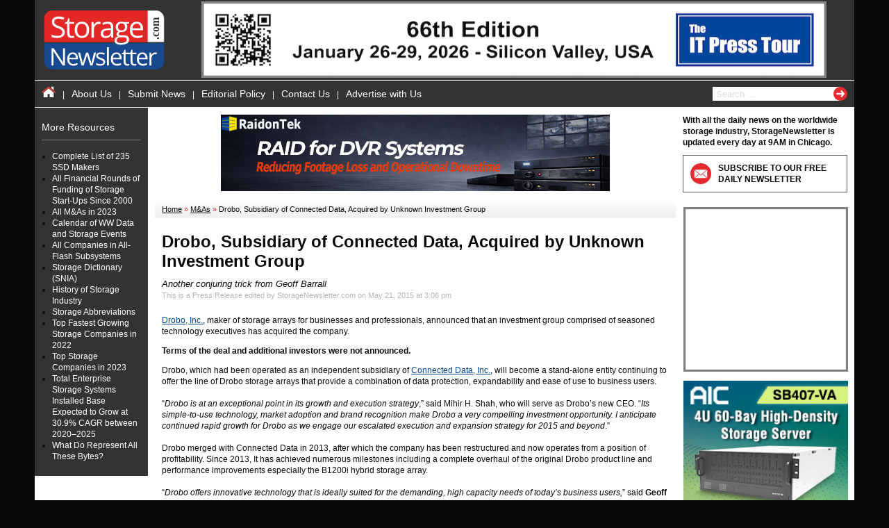

--- FILE ---
content_type: text/html; charset=UTF-8
request_url: https://www.storagenewsletter.com/2015/05/21/drobo-subsidiary-of-connected-data-acquired-by-unknown-investment-group/
body_size: 13559
content:
<!DOCTYPE html>
<html lang="en-US">

    <head>
        <meta charset="UTF-8" />
        <meta name="viewport" content="width=device-width, initial-scale=1.0">
        <title>Drobo, Subsidiary of Connected Data, Acquired by Unknown Investment Group - StorageNewsletter</title>
        <link rel="profile" href="http://gmpg.org/xfn/11" />

        <!-- BEGIN FAVICON -->
        <link rel="apple-touch-icon" sizes="180x180" href="/apple-touch-icon.png">
        <link rel="icon" type="image/png" sizes="32x32" href="/favicon-32x32.png">
        <link rel="icon" type="image/png" sizes="16x16" href="/favicon-16x16.png">
        <link rel="manifest" href="/site.webmanifest">
        <link rel="mask-icon" href="/safari-pinned-tab.svg" color="#5bbad5">
        <meta name="msapplication-TileColor" content="#da532c">
        <meta name="theme-color" content="#ffffff">
        <!-- END FAVICON -->

        
        <!-- BEGIN Google noindex -->
                <!-- END Google noindex -->

        <!-- BEGIN Google Analytics & Tracking -->
                    <script async src="https://www.googletagmanager.com/gtag/js?id=UA-79515905-1"></script>
            <script>

                // Just checking url to avoid tracking on local and preprod installs
                if (window.location.hostname === 'www.storagenewsletter.com') {

                    // var gaJsHost = (("https:" == document.location.protocol) ? "https://ssl." : "http://www.");
                    // document.write(unescape("%3Cscript src=\'" + gaJsHost + "google-analytics.com/ga.js\' type=\'text/javascript\'%3E%3C/script%3E"));

                    // try {
                    //     var pageTracker = _gat._getTracker("UA-79515905-1");
                    //     pageTracker._trackPageview();
                    // }
                    // catch(err) {}

                    window.dataLayer = window.dataLayer || [];
                    function gtag(){dataLayer.push(arguments);}
                    gtag('js', new Date());

                    gtag('config', 'UA-79515905-1');

                }

            </script>
                <!-- END Google Stats -->

        <meta name='robots' content='index, follow, max-image-preview:large, max-snippet:-1, max-video-preview:-1' />

	<!-- This site is optimized with the Yoast SEO Premium plugin v24.9 (Yoast SEO v26.5) - https://yoast.com/wordpress/plugins/seo/ -->
	<link rel="canonical" href="https://www.storagenewsletter.com/2015/05/21/drobo-subsidiary-of-connected-data-acquired-by-unknown-investment-group/" />
	<meta property="og:locale" content="en_US" />
	<meta property="og:type" content="article" />
	<meta property="og:title" content="Drobo, Subsidiary of Connected Data, Acquired by Unknown Investment Group" />
	<meta property="og:description" content="Drobo, Inc., maker of storage arrays for businesses and professionals, announced that an investment group comprised of seasoned technology executives has acquired the company. Terms of the deal and additional investors were not announced.   Drobo, which had been operated as an independent subsidiary of Connected Data, Inc., will become a stand-alone entity continuing to [&hellip;]" />
	<meta property="og:url" content="https://www.storagenewsletter.com/2015/05/21/drobo-subsidiary-of-connected-data-acquired-by-unknown-investment-group/" />
	<meta property="og:site_name" content="StorageNewsletter" />
	<meta property="article:published_time" content="2015-05-21T13:06:36+00:00" />
	<meta property="article:modified_time" content="2015-05-21T18:25:18+00:00" />
	<meta property="og:image" content="http://www.storagenewsletter.com/wp-content/uploads/2015/05/drobo-Shah.jpg" />
	<meta name="author" content="Jean Jacques Maleval" />
	<meta name="twitter:card" content="summary_large_image" />
	<meta name="twitter:creator" content="@storagetopnews" />
	<meta name="twitter:site" content="@storagetopnews" />
	<meta name="twitter:label1" content="Written by" />
	<meta name="twitter:data1" content="Jean Jacques Maleval" />
	<meta name="twitter:label2" content="Est. reading time" />
	<meta name="twitter:data2" content="2 minutes" />
	<script type="application/ld+json" class="yoast-schema-graph">{"@context":"https://schema.org","@graph":[{"@type":"Article","@id":"https://www.storagenewsletter.com/2015/05/21/drobo-subsidiary-of-connected-data-acquired-by-unknown-investment-group/#article","isPartOf":{"@id":"https://www.storagenewsletter.com/2015/05/21/drobo-subsidiary-of-connected-data-acquired-by-unknown-investment-group/"},"author":{"name":"Jean Jacques Maleval","@id":"https://www.storagenewsletter.com/#/schema/person/b888324ac552550e2332a51d4aa17508"},"headline":"Drobo, Subsidiary of Connected Data, Acquired by Unknown Investment Group","datePublished":"2015-05-21T13:06:36+00:00","dateModified":"2015-05-21T18:25:18+00:00","mainEntityOfPage":{"@id":"https://www.storagenewsletter.com/2015/05/21/drobo-subsidiary-of-connected-data-acquired-by-unknown-investment-group/"},"wordCount":471,"publisher":{"@id":"https://www.storagenewsletter.com/#organization"},"image":{"@id":"https://www.storagenewsletter.com/2015/05/21/drobo-subsidiary-of-connected-data-acquired-by-unknown-investment-group/#primaryimage"},"thumbnailUrl":"http://www.storagenewsletter.com/wp-content/uploads/2015/05/drobo-Shah.jpg","keywords":["Connected Data","drobo"],"articleSection":["M&amp;As"],"inLanguage":"en-US"},{"@type":"WebPage","@id":"https://www.storagenewsletter.com/2015/05/21/drobo-subsidiary-of-connected-data-acquired-by-unknown-investment-group/","url":"https://www.storagenewsletter.com/2015/05/21/drobo-subsidiary-of-connected-data-acquired-by-unknown-investment-group/","name":"Drobo, Subsidiary of Connected Data, Acquired by Unknown Investment Group - StorageNewsletter","isPartOf":{"@id":"https://www.storagenewsletter.com/#website"},"primaryImageOfPage":{"@id":"https://www.storagenewsletter.com/2015/05/21/drobo-subsidiary-of-connected-data-acquired-by-unknown-investment-group/#primaryimage"},"image":{"@id":"https://www.storagenewsletter.com/2015/05/21/drobo-subsidiary-of-connected-data-acquired-by-unknown-investment-group/#primaryimage"},"thumbnailUrl":"http://www.storagenewsletter.com/wp-content/uploads/2015/05/drobo-Shah.jpg","datePublished":"2015-05-21T13:06:36+00:00","dateModified":"2015-05-21T18:25:18+00:00","breadcrumb":{"@id":"https://www.storagenewsletter.com/2015/05/21/drobo-subsidiary-of-connected-data-acquired-by-unknown-investment-group/#breadcrumb"},"inLanguage":"en-US","potentialAction":[{"@type":"ReadAction","target":["https://www.storagenewsletter.com/2015/05/21/drobo-subsidiary-of-connected-data-acquired-by-unknown-investment-group/"]}]},{"@type":"ImageObject","inLanguage":"en-US","@id":"https://www.storagenewsletter.com/2015/05/21/drobo-subsidiary-of-connected-data-acquired-by-unknown-investment-group/#primaryimage","url":"http://www.storagenewsletter.com/wp-content/uploads/2015/05/drobo-Shah.jpg","contentUrl":"http://www.storagenewsletter.com/wp-content/uploads/2015/05/drobo-Shah.jpg"},{"@type":"BreadcrumbList","@id":"https://www.storagenewsletter.com/2015/05/21/drobo-subsidiary-of-connected-data-acquired-by-unknown-investment-group/#breadcrumb","itemListElement":[{"@type":"ListItem","position":1,"name":"Home","item":"https://www.storagenewsletter.com/"},{"@type":"ListItem","position":2,"name":"M&amp;As","item":"https://www.storagenewsletter.com/category/mas/"},{"@type":"ListItem","position":3,"name":"Drobo, Subsidiary of Connected Data, Acquired by Unknown Investment Group"}]},{"@type":"WebSite","@id":"https://www.storagenewsletter.com/#website","url":"https://www.storagenewsletter.com/","name":"StorageNewsletter","description":"Daily News for the Data Storage Industry","publisher":{"@id":"https://www.storagenewsletter.com/#organization"},"potentialAction":[{"@type":"SearchAction","target":{"@type":"EntryPoint","urlTemplate":"https://www.storagenewsletter.com/?s={search_term_string}"},"query-input":{"@type":"PropertyValueSpecification","valueRequired":true,"valueName":"search_term_string"}}],"inLanguage":"en-US"},{"@type":"Organization","@id":"https://www.storagenewsletter.com/#organization","name":"Storagenewsletter","url":"https://www.storagenewsletter.com/","logo":{"@type":"ImageObject","inLanguage":"en-US","@id":"https://www.storagenewsletter.com/#/schema/logo/image/","url":"https://www.storagenewsletter.com/wp-content/uploads/2018/07/Logo-SN-sans-marge-5K.jpg","contentUrl":"https://www.storagenewsletter.com/wp-content/uploads/2018/07/Logo-SN-sans-marge-5K.jpg","width":151,"height":72,"caption":"Storagenewsletter"},"image":{"@id":"https://www.storagenewsletter.com/#/schema/logo/image/"},"sameAs":["https://x.com/storagetopnews"]},{"@type":"Person","@id":"https://www.storagenewsletter.com/#/schema/person/b888324ac552550e2332a51d4aa17508","name":"Jean Jacques Maleval","url":"https://www.storagenewsletter.com/author/maleval/"}]}</script>
	<!-- / Yoast SEO Premium plugin. -->


<link rel='dns-prefetch' href='//ajax.googleapis.com' />
<link rel="alternate" title="oEmbed (JSON)" type="application/json+oembed" href="https://www.storagenewsletter.com/wp-json/oembed/1.0/embed?url=https%3A%2F%2Fwww.storagenewsletter.com%2F2015%2F05%2F21%2Fdrobo-subsidiary-of-connected-data-acquired-by-unknown-investment-group%2F" />
<link rel="alternate" title="oEmbed (XML)" type="text/xml+oembed" href="https://www.storagenewsletter.com/wp-json/oembed/1.0/embed?url=https%3A%2F%2Fwww.storagenewsletter.com%2F2015%2F05%2F21%2Fdrobo-subsidiary-of-connected-data-acquired-by-unknown-investment-group%2F&#038;format=xml" />
<style id='wp-img-auto-sizes-contain-inline-css' type='text/css'>
img:is([sizes=auto i],[sizes^="auto," i]){contain-intrinsic-size:3000px 1500px}
/*# sourceURL=wp-img-auto-sizes-contain-inline-css */
</style>
<style id='wp-block-library-inline-css' type='text/css'>
:root{--wp-block-synced-color:#7a00df;--wp-block-synced-color--rgb:122,0,223;--wp-bound-block-color:var(--wp-block-synced-color);--wp-editor-canvas-background:#ddd;--wp-admin-theme-color:#007cba;--wp-admin-theme-color--rgb:0,124,186;--wp-admin-theme-color-darker-10:#006ba1;--wp-admin-theme-color-darker-10--rgb:0,107,160.5;--wp-admin-theme-color-darker-20:#005a87;--wp-admin-theme-color-darker-20--rgb:0,90,135;--wp-admin-border-width-focus:2px}@media (min-resolution:192dpi){:root{--wp-admin-border-width-focus:1.5px}}.wp-element-button{cursor:pointer}:root .has-very-light-gray-background-color{background-color:#eee}:root .has-very-dark-gray-background-color{background-color:#313131}:root .has-very-light-gray-color{color:#eee}:root .has-very-dark-gray-color{color:#313131}:root .has-vivid-green-cyan-to-vivid-cyan-blue-gradient-background{background:linear-gradient(135deg,#00d084,#0693e3)}:root .has-purple-crush-gradient-background{background:linear-gradient(135deg,#34e2e4,#4721fb 50%,#ab1dfe)}:root .has-hazy-dawn-gradient-background{background:linear-gradient(135deg,#faaca8,#dad0ec)}:root .has-subdued-olive-gradient-background{background:linear-gradient(135deg,#fafae1,#67a671)}:root .has-atomic-cream-gradient-background{background:linear-gradient(135deg,#fdd79a,#004a59)}:root .has-nightshade-gradient-background{background:linear-gradient(135deg,#330968,#31cdcf)}:root .has-midnight-gradient-background{background:linear-gradient(135deg,#020381,#2874fc)}:root{--wp--preset--font-size--normal:16px;--wp--preset--font-size--huge:42px}.has-regular-font-size{font-size:1em}.has-larger-font-size{font-size:2.625em}.has-normal-font-size{font-size:var(--wp--preset--font-size--normal)}.has-huge-font-size{font-size:var(--wp--preset--font-size--huge)}.has-text-align-center{text-align:center}.has-text-align-left{text-align:left}.has-text-align-right{text-align:right}.has-fit-text{white-space:nowrap!important}#end-resizable-editor-section{display:none}.aligncenter{clear:both}.items-justified-left{justify-content:flex-start}.items-justified-center{justify-content:center}.items-justified-right{justify-content:flex-end}.items-justified-space-between{justify-content:space-between}.screen-reader-text{border:0;clip-path:inset(50%);height:1px;margin:-1px;overflow:hidden;padding:0;position:absolute;width:1px;word-wrap:normal!important}.screen-reader-text:focus{background-color:#ddd;clip-path:none;color:#444;display:block;font-size:1em;height:auto;left:5px;line-height:normal;padding:15px 23px 14px;text-decoration:none;top:5px;width:auto;z-index:100000}html :where(.has-border-color){border-style:solid}html :where([style*=border-top-color]){border-top-style:solid}html :where([style*=border-right-color]){border-right-style:solid}html :where([style*=border-bottom-color]){border-bottom-style:solid}html :where([style*=border-left-color]){border-left-style:solid}html :where([style*=border-width]){border-style:solid}html :where([style*=border-top-width]){border-top-style:solid}html :where([style*=border-right-width]){border-right-style:solid}html :where([style*=border-bottom-width]){border-bottom-style:solid}html :where([style*=border-left-width]){border-left-style:solid}html :where(img[class*=wp-image-]){height:auto;max-width:100%}:where(figure){margin:0 0 1em}html :where(.is-position-sticky){--wp-admin--admin-bar--position-offset:var(--wp-admin--admin-bar--height,0px)}@media screen and (max-width:600px){html :where(.is-position-sticky){--wp-admin--admin-bar--position-offset:0px}}

/*# sourceURL=wp-block-library-inline-css */
</style><style id='global-styles-inline-css' type='text/css'>
:root{--wp--preset--aspect-ratio--square: 1;--wp--preset--aspect-ratio--4-3: 4/3;--wp--preset--aspect-ratio--3-4: 3/4;--wp--preset--aspect-ratio--3-2: 3/2;--wp--preset--aspect-ratio--2-3: 2/3;--wp--preset--aspect-ratio--16-9: 16/9;--wp--preset--aspect-ratio--9-16: 9/16;--wp--preset--color--black: #000000;--wp--preset--color--cyan-bluish-gray: #abb8c3;--wp--preset--color--white: #ffffff;--wp--preset--color--pale-pink: #f78da7;--wp--preset--color--vivid-red: #cf2e2e;--wp--preset--color--luminous-vivid-orange: #ff6900;--wp--preset--color--luminous-vivid-amber: #fcb900;--wp--preset--color--light-green-cyan: #7bdcb5;--wp--preset--color--vivid-green-cyan: #00d084;--wp--preset--color--pale-cyan-blue: #8ed1fc;--wp--preset--color--vivid-cyan-blue: #0693e3;--wp--preset--color--vivid-purple: #9b51e0;--wp--preset--gradient--vivid-cyan-blue-to-vivid-purple: linear-gradient(135deg,rgb(6,147,227) 0%,rgb(155,81,224) 100%);--wp--preset--gradient--light-green-cyan-to-vivid-green-cyan: linear-gradient(135deg,rgb(122,220,180) 0%,rgb(0,208,130) 100%);--wp--preset--gradient--luminous-vivid-amber-to-luminous-vivid-orange: linear-gradient(135deg,rgb(252,185,0) 0%,rgb(255,105,0) 100%);--wp--preset--gradient--luminous-vivid-orange-to-vivid-red: linear-gradient(135deg,rgb(255,105,0) 0%,rgb(207,46,46) 100%);--wp--preset--gradient--very-light-gray-to-cyan-bluish-gray: linear-gradient(135deg,rgb(238,238,238) 0%,rgb(169,184,195) 100%);--wp--preset--gradient--cool-to-warm-spectrum: linear-gradient(135deg,rgb(74,234,220) 0%,rgb(151,120,209) 20%,rgb(207,42,186) 40%,rgb(238,44,130) 60%,rgb(251,105,98) 80%,rgb(254,248,76) 100%);--wp--preset--gradient--blush-light-purple: linear-gradient(135deg,rgb(255,206,236) 0%,rgb(152,150,240) 100%);--wp--preset--gradient--blush-bordeaux: linear-gradient(135deg,rgb(254,205,165) 0%,rgb(254,45,45) 50%,rgb(107,0,62) 100%);--wp--preset--gradient--luminous-dusk: linear-gradient(135deg,rgb(255,203,112) 0%,rgb(199,81,192) 50%,rgb(65,88,208) 100%);--wp--preset--gradient--pale-ocean: linear-gradient(135deg,rgb(255,245,203) 0%,rgb(182,227,212) 50%,rgb(51,167,181) 100%);--wp--preset--gradient--electric-grass: linear-gradient(135deg,rgb(202,248,128) 0%,rgb(113,206,126) 100%);--wp--preset--gradient--midnight: linear-gradient(135deg,rgb(2,3,129) 0%,rgb(40,116,252) 100%);--wp--preset--font-size--small: 13px;--wp--preset--font-size--medium: 20px;--wp--preset--font-size--large: 36px;--wp--preset--font-size--x-large: 42px;--wp--preset--spacing--20: 0.44rem;--wp--preset--spacing--30: 0.67rem;--wp--preset--spacing--40: 1rem;--wp--preset--spacing--50: 1.5rem;--wp--preset--spacing--60: 2.25rem;--wp--preset--spacing--70: 3.38rem;--wp--preset--spacing--80: 5.06rem;--wp--preset--shadow--natural: 6px 6px 9px rgba(0, 0, 0, 0.2);--wp--preset--shadow--deep: 12px 12px 50px rgba(0, 0, 0, 0.4);--wp--preset--shadow--sharp: 6px 6px 0px rgba(0, 0, 0, 0.2);--wp--preset--shadow--outlined: 6px 6px 0px -3px rgb(255, 255, 255), 6px 6px rgb(0, 0, 0);--wp--preset--shadow--crisp: 6px 6px 0px rgb(0, 0, 0);}:where(.is-layout-flex){gap: 0.5em;}:where(.is-layout-grid){gap: 0.5em;}body .is-layout-flex{display: flex;}.is-layout-flex{flex-wrap: wrap;align-items: center;}.is-layout-flex > :is(*, div){margin: 0;}body .is-layout-grid{display: grid;}.is-layout-grid > :is(*, div){margin: 0;}:where(.wp-block-columns.is-layout-flex){gap: 2em;}:where(.wp-block-columns.is-layout-grid){gap: 2em;}:where(.wp-block-post-template.is-layout-flex){gap: 1.25em;}:where(.wp-block-post-template.is-layout-grid){gap: 1.25em;}.has-black-color{color: var(--wp--preset--color--black) !important;}.has-cyan-bluish-gray-color{color: var(--wp--preset--color--cyan-bluish-gray) !important;}.has-white-color{color: var(--wp--preset--color--white) !important;}.has-pale-pink-color{color: var(--wp--preset--color--pale-pink) !important;}.has-vivid-red-color{color: var(--wp--preset--color--vivid-red) !important;}.has-luminous-vivid-orange-color{color: var(--wp--preset--color--luminous-vivid-orange) !important;}.has-luminous-vivid-amber-color{color: var(--wp--preset--color--luminous-vivid-amber) !important;}.has-light-green-cyan-color{color: var(--wp--preset--color--light-green-cyan) !important;}.has-vivid-green-cyan-color{color: var(--wp--preset--color--vivid-green-cyan) !important;}.has-pale-cyan-blue-color{color: var(--wp--preset--color--pale-cyan-blue) !important;}.has-vivid-cyan-blue-color{color: var(--wp--preset--color--vivid-cyan-blue) !important;}.has-vivid-purple-color{color: var(--wp--preset--color--vivid-purple) !important;}.has-black-background-color{background-color: var(--wp--preset--color--black) !important;}.has-cyan-bluish-gray-background-color{background-color: var(--wp--preset--color--cyan-bluish-gray) !important;}.has-white-background-color{background-color: var(--wp--preset--color--white) !important;}.has-pale-pink-background-color{background-color: var(--wp--preset--color--pale-pink) !important;}.has-vivid-red-background-color{background-color: var(--wp--preset--color--vivid-red) !important;}.has-luminous-vivid-orange-background-color{background-color: var(--wp--preset--color--luminous-vivid-orange) !important;}.has-luminous-vivid-amber-background-color{background-color: var(--wp--preset--color--luminous-vivid-amber) !important;}.has-light-green-cyan-background-color{background-color: var(--wp--preset--color--light-green-cyan) !important;}.has-vivid-green-cyan-background-color{background-color: var(--wp--preset--color--vivid-green-cyan) !important;}.has-pale-cyan-blue-background-color{background-color: var(--wp--preset--color--pale-cyan-blue) !important;}.has-vivid-cyan-blue-background-color{background-color: var(--wp--preset--color--vivid-cyan-blue) !important;}.has-vivid-purple-background-color{background-color: var(--wp--preset--color--vivid-purple) !important;}.has-black-border-color{border-color: var(--wp--preset--color--black) !important;}.has-cyan-bluish-gray-border-color{border-color: var(--wp--preset--color--cyan-bluish-gray) !important;}.has-white-border-color{border-color: var(--wp--preset--color--white) !important;}.has-pale-pink-border-color{border-color: var(--wp--preset--color--pale-pink) !important;}.has-vivid-red-border-color{border-color: var(--wp--preset--color--vivid-red) !important;}.has-luminous-vivid-orange-border-color{border-color: var(--wp--preset--color--luminous-vivid-orange) !important;}.has-luminous-vivid-amber-border-color{border-color: var(--wp--preset--color--luminous-vivid-amber) !important;}.has-light-green-cyan-border-color{border-color: var(--wp--preset--color--light-green-cyan) !important;}.has-vivid-green-cyan-border-color{border-color: var(--wp--preset--color--vivid-green-cyan) !important;}.has-pale-cyan-blue-border-color{border-color: var(--wp--preset--color--pale-cyan-blue) !important;}.has-vivid-cyan-blue-border-color{border-color: var(--wp--preset--color--vivid-cyan-blue) !important;}.has-vivid-purple-border-color{border-color: var(--wp--preset--color--vivid-purple) !important;}.has-vivid-cyan-blue-to-vivid-purple-gradient-background{background: var(--wp--preset--gradient--vivid-cyan-blue-to-vivid-purple) !important;}.has-light-green-cyan-to-vivid-green-cyan-gradient-background{background: var(--wp--preset--gradient--light-green-cyan-to-vivid-green-cyan) !important;}.has-luminous-vivid-amber-to-luminous-vivid-orange-gradient-background{background: var(--wp--preset--gradient--luminous-vivid-amber-to-luminous-vivid-orange) !important;}.has-luminous-vivid-orange-to-vivid-red-gradient-background{background: var(--wp--preset--gradient--luminous-vivid-orange-to-vivid-red) !important;}.has-very-light-gray-to-cyan-bluish-gray-gradient-background{background: var(--wp--preset--gradient--very-light-gray-to-cyan-bluish-gray) !important;}.has-cool-to-warm-spectrum-gradient-background{background: var(--wp--preset--gradient--cool-to-warm-spectrum) !important;}.has-blush-light-purple-gradient-background{background: var(--wp--preset--gradient--blush-light-purple) !important;}.has-blush-bordeaux-gradient-background{background: var(--wp--preset--gradient--blush-bordeaux) !important;}.has-luminous-dusk-gradient-background{background: var(--wp--preset--gradient--luminous-dusk) !important;}.has-pale-ocean-gradient-background{background: var(--wp--preset--gradient--pale-ocean) !important;}.has-electric-grass-gradient-background{background: var(--wp--preset--gradient--electric-grass) !important;}.has-midnight-gradient-background{background: var(--wp--preset--gradient--midnight) !important;}.has-small-font-size{font-size: var(--wp--preset--font-size--small) !important;}.has-medium-font-size{font-size: var(--wp--preset--font-size--medium) !important;}.has-large-font-size{font-size: var(--wp--preset--font-size--large) !important;}.has-x-large-font-size{font-size: var(--wp--preset--font-size--x-large) !important;}
/*# sourceURL=global-styles-inline-css */
</style>

<style id='classic-theme-styles-inline-css' type='text/css'>
/*! This file is auto-generated */
.wp-block-button__link{color:#fff;background-color:#32373c;border-radius:9999px;box-shadow:none;text-decoration:none;padding:calc(.667em + 2px) calc(1.333em + 2px);font-size:1.125em}.wp-block-file__button{background:#32373c;color:#fff;text-decoration:none}
/*# sourceURL=/wp-includes/css/classic-themes.min.css */
</style>
<link rel='stylesheet' id='contact-form-7-css' href='https://www.storagenewsletter.com/wp-content/plugins/contact-form-7/includes/css/styles.css' type='text/css' media='all' />
<link rel='stylesheet' id='sn-styles-global-css' href='https://www.storagenewsletter.com/wp-content/themes/storage-v2/assets/dist/css/min/global.min.css' type='text/css' media='all' />
<link rel='stylesheet' id='sn-styles-single-post-css' href='https://www.storagenewsletter.com/wp-content/themes/storage-v2/assets/dist/css/min/single.min.css' type='text/css' media='all' />
<script type="text/javascript" src="https://ajax.googleapis.com/ajax/libs/jquery/3.3.1/jquery.min.js" id="jquery-js"></script>
<link rel="https://api.w.org/" href="https://www.storagenewsletter.com/wp-json/" /><link rel="alternate" title="JSON" type="application/json" href="https://www.storagenewsletter.com/wp-json/wp/v2/posts/149243" /><link rel='shortlink' href='https://www.storagenewsletter.com/?p=149243' />

<!-- This site is using AdRotate Professional v5.25.1 to display their advertisements - https://ajdg.solutions/ -->
<!-- AdRotate CSS -->
<style type="text/css" media="screen">
	.g { margin:0px; padding:0px; overflow:hidden; line-height:1; zoom:1; }
	.g img { height:auto; }
	.g-col { position:relative; float:left; }
	.g-col:first-child { margin-left: 0; }
	.g-col:last-child { margin-right: 0; }
	.g-wall { display:block; position:fixed; left:0; top:0; width:100%; height:100%; z-index:-1; }
	.woocommerce-page .g, .bbpress-wrapper .g { margin: 20px auto; clear:both; }
	.g-1 { margin:1px 1px 1px 1px; }
	.g-2 { margin:1px 1px 1px 1px; }
	.g-3 { margin:1px 1px 1px 1px; }
	.g-4 { margin:1px 1px 1px 1px; }
	.g-5 { margin:1px 1px 1px 1px; }
	.g-6 { margin:1px 1px 1px 1px; }
	.g-7 { margin:1px 1px 1px 1px; }
	.g-8 { margin:1px 1px 1px 1px; }
	.g-9 { margin:1px 1px 1px 1px; }
	.g-10 { margin:1px 1px 1px 1px; }
	.g-11 { margin:1px 1px 1px 1px; }
	.g-12 { margin:1px 1px 1px 1px; }
	.g-13 { margin:1px 1px 1px 1px; }
	.g-14 { margin:1px 1px 1px 1px; }
	.g-15 { margin:1px 1px 1px 1px; }
	.g-16 { margin:1px 1px 1px 1px; }
	.g-17 { margin:20px 1px 20px 2px; }
	.g-18 { margin:20px 1px 20px 2px; }
	.g-19 { margin:20px 1px 20px 2px; }
	.g-20 { margin:20px 1px 20px 2px; }
	.g-21 { margin:20px 1px 20px 2px; }
	.g-22 { margin:20px 1px 20px 2px; }
	.g-23 { margin:20px 1px 20px 2px; }
	@media only screen and (max-width: 480px) {
		.g-col, .g-dyn, .g-single { width:100%; margin-left:0; margin-right:0; }
		.woocommerce-page .g, .bbpress-wrapper .g { margin: 10px auto; }
	}
</style>
<!-- /AdRotate CSS -->


                
        <style>

            .ad_in_between { text-align: center; }
            .ad_in_between img {
                max-width: 330px !important;
                max-height: 80px !important;
            }
        </style>

    </head>

    
    <body class="wp-singular post-template-default single single-post postid-149243 single-format-standard wp-theme-storage-v2">

        <div class="off-canvas-menu">
            <div class="menu">
                <ul>
                    <li>
                                                <select name="categories-dropdown" id="categories-dropdown-mobile">
                            <option value="none">-- Categories --</option>
                                                                <option value="mas"
                                            data-href="https://www.storagenewsletter.com/category/mas/">
                                        M&amp;As                                    </option>
                                                                    <option value="start-ups"
                                            data-href="https://www.storagenewsletter.com/category/start-ups/">
                                        Start-Ups                                    </option>
                                                                    <option value="systems-raid-nas-san"
                                            data-href="https://www.storagenewsletter.com/category/systems-raid-nas-san/">
                                        Systems (RAID, NAS, SAN)                                    </option>
                                                                    <option value="financial-results"
                                            data-href="https://www.storagenewsletter.com/category/financial-results/">
                                        Financial Results and Investments                                    </option>
                                                                    <option value="market-reportsresearch"
                                            data-href="https://www.storagenewsletter.com/category/market-reportsresearch/">
                                        Market Reports/Research                                    </option>
                                                                    <option value="solid-state-ssd-flash-key"
                                            data-href="https://www.storagenewsletter.com/category/solid-state-ssd-flash-key/">
                                        Solid State (SSD, flash key, DNA, etc.)                                    </option>
                                                                    <option value="hard-disk-drives"
                                            data-href="https://www.storagenewsletter.com/category/hard-disk-drives/">
                                        Hard Disk Drives                                    </option>
                                                                    <option value="tapes"
                                            data-href="https://www.storagenewsletter.com/category/tapes/">
                                        Tapes                                    </option>
                                                                    <option value="optical"
                                            data-href="https://www.storagenewsletter.com/category/optical/">
                                        Optical                                    </option>
                                                                    <option value="software"
                                            data-href="https://www.storagenewsletter.com/category/software/">
                                        Software                                    </option>
                                                                    <option value="people"
                                            data-href="https://www.storagenewsletter.com/category/people/">
                                        People                                    </option>
                                                                    <option value="cloud-online-backup-ssps-msps"
                                            data-href="https://www.storagenewsletter.com/category/cloud-online-backup-ssps-msps/">
                                        Cloud, Online Backup, SSPs, MSPs                                    </option>
                                                                    <option value="connectivity-switchhbainterface"
                                            data-href="https://www.storagenewsletter.com/category/connectivity-switchhbainterface/">
                                        Connectivity (switch/HBA/interface)                                    </option>
                                                                    <option value="security"
                                            data-href="https://www.storagenewsletter.com/category/security/">
                                        Security                                    </option>
                                                                    <option value="oemchanneldistribution"
                                            data-href="https://www.storagenewsletter.com/category/oemchanneldistribution/">
                                        Partnership (OEM, Channel, Dist. &amp; Alliance)                                    </option>
                                                                    <option value="customer-wins"
                                            data-href="https://www.storagenewsletter.com/category/customer-wins/">
                                        Customer Wins                                    </option>
                                                                    <option value="business-others"
                                            data-href="https://www.storagenewsletter.com/category/business-others/">
                                        Business (others)                                    </option>
                                                                    <option value="exhititions"
                                            data-href="https://www.storagenewsletter.com/category/exhititions/">
                                        Exhibitions                                    </option>
                                                                    <option value="history"
                                            data-href="https://www.storagenewsletter.com/category/history/">
                                        History                                    </option>
                                                                    <option value="miscellaneous"
                                            data-href="https://www.storagenewsletter.com/category/miscellaneous/">
                                        Miscellaneous                                    </option>
                                                        </select>
                    </li>
                    <li>
                        <select name="more-resources-dropdown" id="more-resources-dropdown-mobile">
                            <option value="none">-- More resources --</option>
                            
                                                                                        <option value="91-ssd-manufacturers-in-the-world-document"
                                                        data-href="https://www.storagenewsletter.com/2011/06/14/91-ssd-manufacturers-in-the-world-document/">
                                                    Complete List of 235 SSD Makers                                                </option>
                                                                                            <option value="all-financial-rounds-of-funding-of-storage-start-ups-since-2000"
                                                        data-href="https://www.storagenewsletter.com/2024/01/15/all-financial-rounds-of-funding-of-storage-start-ups-since-2000/">
                                                    All Financial Rounds of Funding of Storage Start-Ups Since 2000                                                </option>
                                                                                            <option value="all-mas-in-2023"
                                                        data-href="https://www.storagenewsletter.com/2024/01/05/all-mas-in-2023/">
                                                    All M&#038;As in 2023                                                </option>
                                                                                            <option value="calendar"
                                                        data-href="https://www.storagenewsletter.com/2025/07/01/calendar/">
                                                    Calendar of WW Data and Storage Events                                                </option>
                                                                                            <option value="companies-in-all-ssd-storage-subsystems"
                                                        data-href="https://www.storagenewsletter.com/2012/12/24/companies-in-all-ssd-storage-subsystems/">
                                                    All Companies in All-Flash Subsystems                                                </option>
                                                                                            <option value="dictionary-snia"
                                                        data-href="https://www.storagenewsletter.com/2014/06/19/dictionary-snia/">
                                                    Storage Dictionary (SNIA)                                                </option>
                                                                                            <option value="history-of-storage-industry"
                                                        data-href="https://www.storagenewsletter.com/2013/04/05/history-of-storage-industry/">
                                                    History of Storage Industry                                                </option>
                                                                                            <option value="storage-abbreviations"
                                                        data-href="https://www.storagenewsletter.com/2012/05/28/storage-abbreviations/">
                                                    Storage Abbreviations                                                </option>
                                                                                            <option value="top-fastest-growing-storage-companies-in-2022"
                                                        data-href="https://www.storagenewsletter.com/2023/04/12/top-fastest-growing-storage-companies-in-2022/">
                                                    Top Fastest Growing Storage Companies in 2022                                                </option>
                                                                                            <option value="top-storage-companies-in-2023"
                                                        data-href="https://www.storagenewsletter.com/2024/04/09/top-storage-companies-in-2023/">
                                                    Top Storage Companies in 2023                                                </option>
                                                                                            <option value="total-enterprise-storage-systems-installed-base-expected-to-grow-at-30-9-cagr-between-2020-2025"
                                                        data-href="https://www.storagenewsletter.com/2024/09/20/total-enterprise-storage-systems-installed-base-expected-to-grow-at-30-9-cagr-between-2020-2025/">
                                                    Total Enterprise Storage Systems Installed Base Expected to Grow at 30.9% CAGR between 2020–2025                                                </option>
                                                                                            <option value="what-do-represent-all-these-bytes"
                                                        data-href="https://www.storagenewsletter.com/2012/06/13/what-do-represent-all-these-bytes/">
                                                    What Do Represent All These Bytes?                                                </option>
                                            
                                                        </select>
                    </li>
                    <li><a href="https://www.storagenewsletter.com/about-us">About Us</a></li>
                    <li><a href="https://www.storagenewsletter.com/submit-news">Submit News</a></li>
                    <li><a href="https://www.storagenewsletter.com/editorial-policy">Editorial Policy</a></li>
                    <li><a href="https://www.storagenewsletter.com/contact-us">Contact Us</a></li>
                    <li><a href="https://www.storagenewsletter.com/advertise-with-us">Advertise with Us</a></li>
                </ul>
            </div>
        </div>

        <div class="search-overlay">
            <span class="search-overlay-title">What are you looking for ?</span>
            <form role="search" method="get" class="search-form" action="https://www.storagenewsletter.com/">
    <label>
        <span class="screen-reader-text">Search for: </span>
        <input type="search" class="search-field"
            placeholder="Search …"
            value="" name="s"
            title="Search for:">
    </label>
    <input type="submit" class="search-submit" value="">
</form>        </div>

        <header id="page-header">

            <div class="logo">
                <a href="https://www.storagenewsletter.com">
                    <img src="https://www.storagenewsletter.com/wp-content/themes/storage-v2/assets/dist/images/storagenewsletter.svg" alt="StorageNewsletter Logo">
                </a>
            </div>

            <!-- START : DESKTOP TOP HEADER AD -->
            <div class="banner">
                <div class="g g-1"><div class="g-single a-414"><a class="gofollow" data-track="NDE0LDEsNjA=" href="http://www.itpresstour.net/" target="_blank" onClick="javascript: gtag('event', 'ads_click', { 'event_category': 'banners', 'event_action': 'Clicks', 'event_label': 'TopPage_fm_2026_01_01'});"><img src="https://www.storagenewsletter.com/wp-content/uploads/2026/01/Banner_TopSNL_ITPT66_Jan2026.png" border="0" alt="itpresstour" title="itpresstour" width="900" height="118" onLoad="javascript: gtag('event', 'ads_display', {'event_category': 'banners', 'event_action': 'impressions', 'event_label': 'TopPage_fm_2026_01_01'});"/></a></div></div><!-- Either there are no banners, they are disabled or none qualified for this location! --><!-- Either there are no banners, they are disabled or none qualified for this location! -->            </div>
            <!-- END : DESKTOP TOP HEADER AD -->

            <div class="mobile-actions search-mobile">
                <img src="https://www.storagenewsletter.com/wp-content/themes/storage-v2/assets/dist/images/search.svg" alt="Mobile Search Icon">
            </div>

            <div class="mobile-actions hamburger-mobile">
                <img src="https://www.storagenewsletter.com/wp-content/themes/storage-v2/assets/dist/images/hamburger.svg" alt="Mobile Menu Icon">
            </div>

        </header>

        <div class="menu-desktop">
            <ul>
                <li>
                    <a href="https://www.storagenewsletter.com">
                        <img src="https://www.storagenewsletter.com/wp-content/themes/storage-v2/assets/dist/images/home.svg" alt="Home" title="Home">
                    </a>
                </li>
                <li><a href="https://www.storagenewsletter.com/about-us/">About Us</a></li>
                <li><a href="https://www.storagenewsletter.com/submit-news/">Submit News</a></li>
                <li><a href="https://www.storagenewsletter.com/editorial-policy/">Editorial Policy</a></li>
                <li><a href="https://www.storagenewsletter.com/contact-us/">Contact Us</a></li>
                <li><a href="https://www.storagenewsletter.com/advertise-with-us/">Advertise with Us</a></li>
                <li class="search"><form role="search" method="get" class="search-form" action="https://www.storagenewsletter.com/">
    <label>
        <span class="screen-reader-text">Search for: </span>
        <input type="search" class="search-field"
            placeholder="Search …"
            value="" name="s"
            title="Search for:">
    </label>
    <input type="submit" class="search-submit" value="">
</form></li>
            </ul>
        </div>

        <!-- START : MOBILE TOP HEADER AD -->
        <div class="mobile-top-banner">
            <div class="g g-1"><div class="g-single a-414"><a class="gofollow" data-track="NDE0LDEsNjA=" href="http://www.itpresstour.net/" target="_blank" onClick="javascript: gtag('event', 'ads_click', { 'event_category': 'banners', 'event_action': 'Clicks', 'event_label': 'TopPage_fm_2026_01_01'});"><img src="https://www.storagenewsletter.com/wp-content/uploads/2026/01/Banner_TopSNL_ITPT66_Jan2026.png" border="0" alt="itpresstour" title="itpresstour" width="900" height="118" onLoad="javascript: gtag('event', 'ads_display', {'event_category': 'banners', 'event_action': 'impressions', 'event_label': 'TopPage_fm_2026_01_01'});"/></a></div></div><!-- Either there are no banners, they are disabled or none qualified for this location! --><!-- Either there are no banners, they are disabled or none qualified for this location! -->        </div>
        <!-- END : MOBILE TOP HEADER AD -->

        <div id="page">

            <div id="sidebar-left" class="column-tablet-2">
                <div class="ads">
    <div><!-- Either there are no banners, they are disabled or none qualified for this location! --></div>
    <div><!-- Either there are no banners, they are disabled or none qualified for this location! --></div>
    <div><!-- Either there are no banners, they are disabled or none qualified for this location! --></div>
    <div><!-- Either there are no banners, they are disabled or none qualified for this location! --></div>
</div>

<!-- START : Categories -->
<div class="categories-list">

    <label for="categories-dropdown" class="section-title">Categories</label>

        <select name="categories-dropdown" id="categories-dropdown">
        <option value="none">-- Navigate --</option>
                        <option value="mas"
                        data-href="https://www.storagenewsletter.com/category/mas/">
                    M&amp;As                </option>
                            <option value="start-ups"
                        data-href="https://www.storagenewsletter.com/category/start-ups/">
                    Start-Ups                </option>
                            <option value="systems-raid-nas-san"
                        data-href="https://www.storagenewsletter.com/category/systems-raid-nas-san/">
                    Systems (RAID, NAS, SAN)                </option>
                            <option value="financial-results"
                        data-href="https://www.storagenewsletter.com/category/financial-results/">
                    Financial Results and Investments                </option>
                            <option value="market-reportsresearch"
                        data-href="https://www.storagenewsletter.com/category/market-reportsresearch/">
                    Market Reports/Research                </option>
                            <option value="solid-state-ssd-flash-key"
                        data-href="https://www.storagenewsletter.com/category/solid-state-ssd-flash-key/">
                    Solid State (SSD, flash key, DNA, etc.)                </option>
                            <option value="hard-disk-drives"
                        data-href="https://www.storagenewsletter.com/category/hard-disk-drives/">
                    Hard Disk Drives                </option>
                            <option value="tapes"
                        data-href="https://www.storagenewsletter.com/category/tapes/">
                    Tapes                </option>
                            <option value="optical"
                        data-href="https://www.storagenewsletter.com/category/optical/">
                    Optical                </option>
                            <option value="software"
                        data-href="https://www.storagenewsletter.com/category/software/">
                    Software                </option>
                            <option value="people"
                        data-href="https://www.storagenewsletter.com/category/people/">
                    People                </option>
                            <option value="cloud-online-backup-ssps-msps"
                        data-href="https://www.storagenewsletter.com/category/cloud-online-backup-ssps-msps/">
                    Cloud, Online Backup, SSPs, MSPs                </option>
                            <option value="connectivity-switchhbainterface"
                        data-href="https://www.storagenewsletter.com/category/connectivity-switchhbainterface/">
                    Connectivity (switch/HBA/interface)                </option>
                            <option value="security"
                        data-href="https://www.storagenewsletter.com/category/security/">
                    Security                </option>
                            <option value="oemchanneldistribution"
                        data-href="https://www.storagenewsletter.com/category/oemchanneldistribution/">
                    Partnership (OEM, Channel, Dist. &amp; Alliance)                </option>
                            <option value="customer-wins"
                        data-href="https://www.storagenewsletter.com/category/customer-wins/">
                    Customer Wins                </option>
                            <option value="business-others"
                        data-href="https://www.storagenewsletter.com/category/business-others/">
                    Business (others)                </option>
                            <option value="exhititions"
                        data-href="https://www.storagenewsletter.com/category/exhititions/">
                    Exhibitions                </option>
                            <option value="history"
                        data-href="https://www.storagenewsletter.com/category/history/">
                    History                </option>
                            <option value="miscellaneous"
                        data-href="https://www.storagenewsletter.com/category/miscellaneous/">
                    Miscellaneous                </option>
                </select>

</div>
<!-- END : Categories -->

<!-- START : More Resources -->
<div class="more-resources">

    <div class="section-title">More Resources</div>

    <ul>
                        
                                                <li>
                                <a title="91-ssd-manufacturers-in-the-world-document"
                                    href="https://www.storagenewsletter.com/2011/06/14/91-ssd-manufacturers-in-the-world-document/">
                                    Complete List of 235 SSD Makers                                </a>
                            </li>
                                                    <li>
                                <a title="all-financial-rounds-of-funding-of-storage-start-ups-since-2000"
                                    href="https://www.storagenewsletter.com/2024/01/15/all-financial-rounds-of-funding-of-storage-start-ups-since-2000/">
                                    All Financial Rounds of Funding of Storage Start-Ups Since 2000                                </a>
                            </li>
                                                    <li>
                                <a title="all-mas-in-2023"
                                    href="https://www.storagenewsletter.com/2024/01/05/all-mas-in-2023/">
                                    All M&#038;As in 2023                                </a>
                            </li>
                                                    <li>
                                <a title="calendar"
                                    href="https://www.storagenewsletter.com/2025/07/01/calendar/">
                                    Calendar of WW Data and Storage Events                                </a>
                            </li>
                                                    <li>
                                <a title="companies-in-all-ssd-storage-subsystems"
                                    href="https://www.storagenewsletter.com/2012/12/24/companies-in-all-ssd-storage-subsystems/">
                                    All Companies in All-Flash Subsystems                                </a>
                            </li>
                                                    <li>
                                <a title="dictionary-snia"
                                    href="https://www.storagenewsletter.com/2014/06/19/dictionary-snia/">
                                    Storage Dictionary (SNIA)                                </a>
                            </li>
                                                    <li>
                                <a title="history-of-storage-industry"
                                    href="https://www.storagenewsletter.com/2013/04/05/history-of-storage-industry/">
                                    History of Storage Industry                                </a>
                            </li>
                                                    <li>
                                <a title="storage-abbreviations"
                                    href="https://www.storagenewsletter.com/2012/05/28/storage-abbreviations/">
                                    Storage Abbreviations                                </a>
                            </li>
                                                    <li>
                                <a title="top-fastest-growing-storage-companies-in-2022"
                                    href="https://www.storagenewsletter.com/2023/04/12/top-fastest-growing-storage-companies-in-2022/">
                                    Top Fastest Growing Storage Companies in 2022                                </a>
                            </li>
                                                    <li>
                                <a title="top-storage-companies-in-2023"
                                    href="https://www.storagenewsletter.com/2024/04/09/top-storage-companies-in-2023/">
                                    Top Storage Companies in 2023                                </a>
                            </li>
                                                    <li>
                                <a title="total-enterprise-storage-systems-installed-base-expected-to-grow-at-30-9-cagr-between-2020-2025"
                                    href="https://www.storagenewsletter.com/2024/09/20/total-enterprise-storage-systems-installed-base-expected-to-grow-at-30-9-cagr-between-2020-2025/">
                                    Total Enterprise Storage Systems Installed Base Expected to Grow at 30.9% CAGR between 2020–2025                                </a>
                            </li>
                                                    <li>
                                <a title="what-do-represent-all-these-bytes"
                                    href="https://www.storagenewsletter.com/2012/06/13/what-do-represent-all-these-bytes/">
                                    What Do Represent All These Bytes?                                </a>
                            </li>
                                        
                </ul>

</div>
<!-- END : More Resources -->            </div>

        <div id="content" class="single-post column-12 column-tablet-sm-9">

            <div class="top-ad">
                <div class="g g-2"><div class="g-single a-413"><a class="gofollow" data-track="NDEzLDIsNjA=" href="https://www.raidontek.com/RAIDON2016/knowledge_detail.php?id=26" target="_blank" onClick="javascript: gtag('event', 'ads_click', {'event_category': 'banners', 'event_action': 'Clicks', 'event_label': 'RAIDON_from_2026_01_01'});"><img src="https://www.storagenewsletter.com/wp-content/uploads/2025/12/Raidon_WS_fm_2026_01_01_RAID_for_DVR_Systems_1223_OK.png" alt="RAIDON" title="RAIDON" onLoad="javascript: gtag('event', 'ads_display', {'event_category': 'banners',  'event_action': 'impressions',  'event_label': 'RAIDON_from_2026_01_01' });"/></a></div></div>            </div>

            <p id="breadcrumbs"><span><span><a href="https://www.storagenewsletter.com/">Home</a></span> » <span><a href="https://www.storagenewsletter.com/category/mas/">M&amp;As</a></span> » <span class="breadcrumb_last" aria-current="page">Drobo, Subsidiary of Connected Data, Acquired by Unknown Investment Group</span></span></p>
            <div class="post-container">
            
                        <article class="post" id="post-149243">

                            <header>
                                <h1 class="post_title">Drobo, Subsidiary of Connected Data, Acquired by Unknown Investment Group</h1>
                                <h2 class="post_subtitle">Another conjuring trick from Geoff Barrall</h2>

                                <span class="post_info">
                                    This is a Press Release edited by StorageNewsletter.com on May 21, 2015 at 3:06 pm                                </span>
                            </header>

                            
                            <div class="post-content">

                            <p><a href="http://www.drobo.com" target="_blank" rel="nofollow">Drobo, Inc.</a>, maker of storage arrays for businesses and professionals, announced that an investment group comprised of seasoned technology executives has acquired the company.</p>
<p><strong>Terms of the deal and additional investors were not announced.  </strong></p>
<p>Drobo, which had been operated as an independent subsidiary of <a href="http://www.connecteddata.com/" target="_blank" rel="nofollow">Connected Data, Inc.</a>, will become a stand-alone entity continuing to offer the line of Drobo storage arrays that provide a combination of data protection, expandability and ease of use to business users.<br /> <br />&#8220;<em>Drobo is at an exceptional point in its growth and execution strategy</em>,&#8221; said Mihir H. Shah, who will serve as Drobo&#8217;s new CEO. &#8220;<em>Its simple-to-use technology, market adoption and brand recognition make Drobo a very compelling investment opportunity. I anticipate continued rapid growth for Drobo as we engage our escalated execution and expansion strategy for 2015 and beyond</em>.&#8221;<br /> <br />Drobo merged with Connected Data in 2013, after which the company has been restructured and now operates from a position of profitability. Since 2013, It has achieved numerous milestones including a complete overhaul of the original Drobo product line and performance improvements especially the B1200i hybrid storage array.<br /> <br />&#8220;<em>Drobo offers innovative technology that is ideally suited for the demanding, high capacity needs of today&#8217;s business users,</em>&#8221; said <strong>Geoff Barrall, founder and CEO, Connected Data, and original founder of Drobo</strong>. &#8220;<em>We are pleased to have ushered Drobo&#8217;s growth for the past two years while also charting the success of Connected Data&#8217;s Transporter line of private cloud appliances. With separate target customers and markets, it made sense to separate the companies, so that each can benefit from a more dedicated management team and focused strategic execution for the next phase of growth</em>.&#8221;<br /> <br />The Drobo acquisition is effective immediately and will be a seamless transition for customers, partners and employees. Barrall will remain on Drobo&#8217;s board of directors as Drobo and Connected Data each continue to enhance the Drobo and Transporter product lines with innovation.   <br /> <br /><a href="http://www.storagenewsletter.com/wp-content/uploads/2015/05/drobo-Shah.jpg"><img decoding="async" style="border: 0pt none; float: left; padding-right: 10px; padding-bottom: 10px;" src="http://www.storagenewsletter.com/wp-content/uploads/2015/05/drobo-Shah.jpg" alt="drobo Shah" width="88" height="112" /></a>New <span style="text-decoration: underline;"><strong>CEO Mihir H. Shah</strong></span> is an experienced technology executive and investor. He was named CEO of <strong>Bluefin</strong> in August of 2014, and, before that, was a member of the leadership team at <strong>Brocade</strong>, where he served as MD and VP of corporate development and strategy. Prior to Brocade, he held senior level roles in corporate development, finance and sales at <strong>IBM</strong>. Shah also has a background in investment banking and private equity.</p>
<p>He holds a bachelor&#8217;s degree from University of Southern California, an executive MBA from University of California, Irvine. He has also completed a postgraduate degree at the University of Pennsylvania&#8217;s Wharton School of Business.</p>
<p><strong>Read also:</strong><br /><a href="http://www.storagenewsletter.com/rubriques/mas/connected-data-drobo/">Connected Data in Merger Agreement With Drobo</a><br />Both firms founded by Geoff Barrall <br />2013.05.29 | Press Release<br /><a href="http://www.storagenewsletter.com/rubriques/start-ups/connected-data-secures-6-million-in-financing/">Connected Data Secures $6 Million in Series A</a><br />In private peer-to-peer file sharing, Geoff Barrall CEO <br />2013.02.05 | Press Release</p>

                            </div>

                            

                            <div class="sharing">
                                Share this news :

                                                                <a target="_blank" title="Twitter" href="https://twitter.com/share?url=https%3A%2F%2Fwww.storagenewsletter.com%2F2015%2F05%2F21%2Fdrobo-subsidiary-of-connected-data-acquired-by-unknown-investment-group%2F&text=Drobo%2C%20Subsidiary%20of%20Connected%20Data%2C%20Acquired%20by%20Unknown%20Investment%20Group&via=korben" rel="nofollow" onclick="javascript:window.open(this.href, '', 'menubar=no,toolbar=no,resizable=yes,scrollbars=yes,height=400,width=700');return false;">
                                    <img src="https://www.storagenewsletter.com/wp-content/themes/storage-v2/assets/dist/images/share-icons/twitter.svg" alt="Twitter" />
                                </a>
                                <a target="_blank" title="Facebook" href="https://www.facebook.com/sharer.php?u=https%3A%2F%2Fwww.storagenewsletter.com%2F2015%2F05%2F21%2Fdrobo-subsidiary-of-connected-data-acquired-by-unknown-investment-group%2F&t=Drobo%2C%20Subsidiary%20of%20Connected%20Data%2C%20Acquired%20by%20Unknown%20Investment%20Group" rel="nofollow" onclick="javascript:window.open(this.href, '', 'menubar=no,toolbar=no,resizable=yes,scrollbars=yes,height=500,width=700');return false;">
                                    <img src="https://www.storagenewsletter.com/wp-content/themes/storage-v2/assets/dist/images/share-icons/facebook.svg" alt="Facebook" />
                                </a>
                                <a target="_blank" title="Linkedin" href="https://www.linkedin.com/shareArticle?mini=true&url=https%3A%2F%2Fwww.storagenewsletter.com%2F2015%2F05%2F21%2Fdrobo-subsidiary-of-connected-data-acquired-by-unknown-investment-group%2F&title=Drobo%2C%20Subsidiary%20of%20Connected%20Data%2C%20Acquired%20by%20Unknown%20Investment%20Group" rel="nofollow" onclick="javascript:window.open(this.href, '','menubar=no,toolbar=no,resizable=yes,scrollbars=yes,height=450,width=650');return false;">
                                    <img src="https://www.storagenewsletter.com/wp-content/themes/storage-v2/assets/dist/images/share-icons/linkedin.svg" alt="Linkedin" />
                                </a>
                                <a target="_blank" title="Send via mail" href="mailto:?subject=Drobo%2C%20Subsidiary%20of%20Connected%20Data%2C%20Acquired%20by%20Unknown%20Investment%20Group&body=https%3A%2F%2Fwww.storagenewsletter.com%2F2015%2F05%2F21%2Fdrobo-subsidiary-of-connected-data-acquired-by-unknown-investment-group%2F" rel="nofollow">
                                    <img src="https://www.storagenewsletter.com/wp-content/themes/storage-v2/assets/dist/images/share-icons/mail.svg" alt="email" />
                                </a>
                                <a title="Download PDF" href="#" rel="nofollow" class="generate-single-news-pdf">
                                    <img src="https://www.storagenewsletter.com/wp-content/themes/storage-v2/assets/dist/images/share-icons/pdf.svg" alt="pdf" />
                                </a>
                            </div>

                        </article>

                    
                            </div>

            <div class="after-news-ad">
                <div class="g g-16"><div class="g-single a-306"><a class="gofollow" data-track="MzA2LDE2LDYw" href="https://www.storagenewsletter.com/advertise-with-us/" target="_blank" onClick="javascript: gtag('event', 'ads_click', { 'event_category': 'banners', 'event_action': 'Clicks', 'event_label': 'Clicks_Articles_bottom_560x110'});"><img src="https://www.storagenewsletter.com/wp-content/uploads/2023/07/Banner-SNL-Vide-560x110px.png" border="0" alt="Articles_bottom" title="Articles_bottom" width="560" height="110" onLoad="javascript: gtag('event', 'ads_display', { 'event_category': 'banners', 'event_action': 'impressions', 'event_label': 'Impressions_Articles_bottom_560x110'});"/></a></div></div>            </div>

            <div class="mobile-column-ads">
            <div class="g g-26"><div class="g-single a-412"><a class="gofollow" data-track="NDEyLDI2LDYw" href="https://pn7.fr/SNL/snl-awardssub.php/" target="_blank" onClick="javascript: gtag('event', 'ads_click', { 'event_category': 'banners', 'event_action': 'Clicks', 'event_label': 'SNL_fm_2025_12_02'});"><img src="https://www.storagenewsletter.com/wp-content/uploads/2025/12/SNL_fm_2025_12_05_Awards_2026.gif" border="0" alt="SNL Awards_2026" title="SNL Awards_2026" width="230" height="230" onLoad="javascript: gtag('event', 'ads_display', {'event_category': 'banners', 'event_action': 'impressions', 'event_label': 'SNL_fm_2025_12_02'});"/></a></div></div><div class="g g-29"><div class="g-single a-402"><a class="gofollow" data-track="NDAyLDI5LDYw" href="https://bit.ly/47NZH4U" target="_blank" onClick="javascript: gtag('event', 'ads_click', {'event_category': 'banners', 'event_action': 'Clicks', 'event_label': 'AIC_from_2025_09_12'});"><img src="https://www.storagenewsletter.com/wp-content/uploads/2025/09/AIC_WS_fm_2025_09_12_StorageNewsletter_banner_SB407_VA_330x80_Final.jpg" alt="AIC" title="AIC" onLoad="javascript: gtag('event', 'ads_display', {'event_category': 'banners',  'event_action': 'impressions',  'event_label': 'AIC_from_2025_09_12' });"/></a></div></div>            </div>

        </div>

        <div id="sidebar-right" class="column-12 column-tablet-sm-3">
            <!-- START : CATCH PHRASE -->
<div class="catch-phrase">
            With all the daily news on the worldwide storage industry, StorageNewsletter is updated every day at 9AM in Chicago.
    </div>
<!-- END : CATCH PHRASE -->

<!-- START : SUBSCRIBE -->
<a class="subscribe-newsletter" href="https://news.storagenewsletter.com/?p=subscribe" target="_blank">
    <img class="icon" src="https://www.storagenewsletter.com/wp-content/themes/storage-v2/assets/dist/images/mail.svg" alt="Mail icon">
    Subscribe to our free daily newsletter
</a>
<!-- END : SUBSCRIBE -->

<!-- START : ADS -->
<div class="ads">
    <!-- Either there are no banners, they are disabled or none qualified for this location! -->    <!-- Either there are no banners, they are disabled or none qualified for this location! -->    <div class="g g-6"><div class="g-single a-411"><a class="gofollow" data-track="NDExLDYsNjA=" href="https://pn7.fr/SNL/snl-awardssub.php/" target="_blank" onClick="javascript: gtag('event', 'ads_click', { 'event_category': 'banners', 'event_action': 'Clicks', 'event_label': 'SNL_fm_2025_12_02'});"><img src="https://www.storagenewsletter.com/wp-content/uploads/2025/12/SNL_fm_2025_12_02_Awards_2026.gif" border="0" alt="SNL Awards_2026" title="SNL Awards_2026" width="230" height="230" onLoad="javascript: gtag('event', 'ads_display', {'event_category': 'banners', 'event_action': 'impressions', 'event_label': 'SNL_fm_2025_12_02'});"/></a></div></div>    <!-- Either there are no banners, they are disabled or none qualified for this location! -->    <!-- Either there are no banners, they are disabled or none qualified for this location! -->    <div class="g g-9"><div class="g-single a-401"><a class="gofollow" data-track="NDAxLDksNjA=" href="https://bit.ly/47NZH4U" target="_blank" onClick="javascript: gtag('event', 'ads_click', {'event_category': 'banners', 'event_action': 'Clicks', 'event_label': 'AIC_from_2025_09_12'});"><img src="https://www.storagenewsletter.com/wp-content/uploads/2025/09/AIC_WS_fm_2025_09_12_StorageNewsletter_banner_SB407_VA_230x180_Final.jpg" alt="AIC" title="AIC" onLoad="javascript: gtag('event', 'ads_display', {'event_category': 'banners',  'event_action': 'impressions',  'event_label': 'AIC_from_2025_09_12' });"/></a></div></div>    <!-- Either there are no banners, they are disabled or none qualified for this location! -->    <!-- Either there are no banners, they are disabled or none qualified for this location! -->    <!-- Either there are no banners, they are disabled or none qualified for this location! -->    <!-- Either there are no banners, they are disabled or none qualified for this location! --></div>
<!-- END : ADS -->
        </div>

    </div>

    <div id="footer">

        <div class="footer-header-container">

            <div class="footer-header">

                <div class="categories-container">
                    <div class="footer-header-category">CATEGORIES</div>
                    <div class="categories">
                        <ul>
                                                                <li>
                                        <a href="https://www.storagenewsletter.com/category/mas/">
                                            M&amp;As                                        </a>
                                    </li>
                                                                    <li>
                                        <a href="https://www.storagenewsletter.com/category/start-ups/">
                                            Start-Ups                                        </a>
                                    </li>
                                                                    <li>
                                        <a href="https://www.storagenewsletter.com/category/systems-raid-nas-san/">
                                            Systems (RAID, NAS, SAN)                                        </a>
                                    </li>
                                                                    <li>
                                        <a href="https://www.storagenewsletter.com/category/financial-results/">
                                            Financial Results and Investments                                        </a>
                                    </li>
                                                                    <li>
                                        <a href="https://www.storagenewsletter.com/category/market-reportsresearch/">
                                            Market Reports/Research                                        </a>
                                    </li>
                                                                    <li>
                                        <a href="https://www.storagenewsletter.com/category/solid-state-ssd-flash-key/">
                                            Solid State (SSD, flash key, DNA, etc.)                                        </a>
                                    </li>
                                                                    <li>
                                        <a href="https://www.storagenewsletter.com/category/hard-disk-drives/">
                                            Hard Disk Drives                                        </a>
                                    </li>
                                                                    <li>
                                        <a href="https://www.storagenewsletter.com/category/tapes/">
                                            Tapes                                        </a>
                                    </li>
                                                                    <li>
                                        <a href="https://www.storagenewsletter.com/category/optical/">
                                            Optical                                        </a>
                                    </li>
                                                                    <li>
                                        <a href="https://www.storagenewsletter.com/category/software/">
                                            Software                                        </a>
                                    </li>
                                                                    <li>
                                        <a href="https://www.storagenewsletter.com/category/people/">
                                            People                                        </a>
                                    </li>
                                                                    <li>
                                        <a href="https://www.storagenewsletter.com/category/cloud-online-backup-ssps-msps/">
                                            Cloud, Online Backup, SSPs, MSPs                                        </a>
                                    </li>
                                                                    <li>
                                        <a href="https://www.storagenewsletter.com/category/connectivity-switchhbainterface/">
                                            Connectivity (switch/HBA/interface)                                        </a>
                                    </li>
                                                                    <li>
                                        <a href="https://www.storagenewsletter.com/category/security/">
                                            Security                                        </a>
                                    </li>
                                                                    <li>
                                        <a href="https://www.storagenewsletter.com/category/oemchanneldistribution/">
                                            Partnership (OEM, Channel, Dist. &amp; Alliance)                                        </a>
                                    </li>
                                                                    <li>
                                        <a href="https://www.storagenewsletter.com/category/customer-wins/">
                                            Customer Wins                                        </a>
                                    </li>
                                                                    <li>
                                        <a href="https://www.storagenewsletter.com/category/business-others/">
                                            Business (others)                                        </a>
                                    </li>
                                                                    <li>
                                        <a href="https://www.storagenewsletter.com/category/exhititions/">
                                            Exhibitions                                        </a>
                                    </li>
                                                                    <li>
                                        <a href="https://www.storagenewsletter.com/category/history/">
                                            History                                        </a>
                                    </li>
                                                                    <li>
                                        <a href="https://www.storagenewsletter.com/category/miscellaneous/">
                                            Miscellaneous                                        </a>
                                    </li>
                                                        </ul>
                    </div>
                </div>
                <div class="footer-menu-container">
                    <div class="footer-header-menu">MENU</div>
                    <div class="footer-menu">
                        <ul>
                            <li><a href="https://www.storagenewsletter.com/about-us">About Us</a></li>
                            <li><a href="https://www.storagenewsletter.com/submit-news">Submit News</a></li>
                            <li><a href="https://www.storagenewsletter.com/editorial-policy">Editorial Policy</a></li>
                            <li><a href="https://www.storagenewsletter.com/contact-us">Contact Us</a></li>
                            <li><a href="https://www.storagenewsletter.com/advertise-with-us">Advertise with Us</a></li>
                        </ul>
                    </div>
                </div>

            </div>

        </div>

        <div class="copyright">
            <span>
                Copyright &#169; 2026 StorageNewsletter is published by Voxyter
            </span>
             •
            <span class="links">
                <a href="https://www.storagenewsletter.com/privacy-policy/" target="_blank">
                    <span>Privacy Policy</span>
                </a> •
                <a href="https://www.storagenewsletter.com/feed/">RSS Feed</a>
            </span>
        </div>

    </div>

    <script type="speculationrules">
{"prefetch":[{"source":"document","where":{"and":[{"href_matches":"/*"},{"not":{"href_matches":["/wp-*.php","/wp-admin/*","/wp-content/uploads/*","/wp-content/*","/wp-content/plugins/*","/wp-content/themes/storage-v2/*","/*\\?(.+)"]}},{"not":{"selector_matches":"a[rel~=\"nofollow\"]"}},{"not":{"selector_matches":".no-prefetch, .no-prefetch a"}}]},"eagerness":"conservative"}]}
</script>
<script type="text/javascript" src="https://www.storagenewsletter.com/wp-includes/js/comment-reply.min.js" id="comment-reply-js" async="async" data-wp-strategy="async" fetchpriority="low"></script>
<script type="text/javascript" id="adrotate-clicker-js-extra">
/* <![CDATA[ */
var click_object = {"ajax_url":"https://www.storagenewsletter.com/wp-admin/admin-ajax.php"};
//# sourceURL=adrotate-clicker-js-extra
/* ]]> */
</script>
<script type="text/javascript" src="https://www.storagenewsletter.com/wp-content/plugins/adrotate-pro/library/jquery.clicker.js" id="adrotate-clicker-js"></script>
<script type="text/javascript" src="https://www.storagenewsletter.com/wp-includes/js/dist/hooks.min.js" id="wp-hooks-js"></script>
<script type="text/javascript" src="https://www.storagenewsletter.com/wp-includes/js/dist/i18n.min.js" id="wp-i18n-js"></script>
<script type="text/javascript" id="wp-i18n-js-after">
/* <![CDATA[ */
wp.i18n.setLocaleData( { 'text direction\u0004ltr': [ 'ltr' ] } );
//# sourceURL=wp-i18n-js-after
/* ]]> */
</script>
<script type="text/javascript" src="https://www.storagenewsletter.com/wp-content/plugins/contact-form-7/includes/swv/js/index.js" id="swv-js"></script>
<script type="text/javascript" id="contact-form-7-js-before">
/* <![CDATA[ */
var wpcf7 = {
    "api": {
        "root": "https:\/\/www.storagenewsletter.com\/wp-json\/",
        "namespace": "contact-form-7\/v1"
    }
};
//# sourceURL=contact-form-7-js-before
/* ]]> */
</script>
<script type="text/javascript" src="https://www.storagenewsletter.com/wp-content/plugins/contact-form-7/includes/js/index.js" id="contact-form-7-js"></script>
<script type="text/javascript" id="sn-scripts-global-js-extra">
/* <![CDATA[ */
var ajaxurl = ["https://www.storagenewsletter.com/wp-admin/admin-ajax.php"];
//# sourceURL=sn-scripts-global-js-extra
/* ]]> */
</script>
<script type="text/javascript" src="https://www.storagenewsletter.com/wp-content/themes/storage-v2/assets/dist/js/min/global.min.js" id="sn-scripts-global-js"></script>
<script type="text/javascript" src="https://www.google.com/recaptcha/api.js?render=6Le7joAUAAAAACAQW7S6pM8-WCa7X2lTrUwEqLhp" id="google-recaptcha-js"></script>
<script type="text/javascript" src="https://www.storagenewsletter.com/wp-includes/js/dist/vendor/wp-polyfill.min.js" id="wp-polyfill-js"></script>
<script type="text/javascript" id="wpcf7-recaptcha-js-before">
/* <![CDATA[ */
var wpcf7_recaptcha = {
    "sitekey": "6Le7joAUAAAAACAQW7S6pM8-WCa7X2lTrUwEqLhp",
    "actions": {
        "homepage": "homepage",
        "contactform": "contactform"
    }
};
//# sourceURL=wpcf7-recaptcha-js-before
/* ]]> */
</script>
<script type="text/javascript" src="https://www.storagenewsletter.com/wp-content/plugins/contact-form-7/modules/recaptcha/index.js" id="wpcf7-recaptcha-js"></script>
    </body>
</html>


--- FILE ---
content_type: text/html; charset=utf-8
request_url: https://www.google.com/recaptcha/api2/anchor?ar=1&k=6Le7joAUAAAAACAQW7S6pM8-WCa7X2lTrUwEqLhp&co=aHR0cHM6Ly93d3cuc3RvcmFnZW5ld3NsZXR0ZXIuY29tOjQ0Mw..&hl=en&v=PoyoqOPhxBO7pBk68S4YbpHZ&size=invisible&anchor-ms=20000&execute-ms=30000&cb=59bolcyr9ltc
body_size: 48923
content:
<!DOCTYPE HTML><html dir="ltr" lang="en"><head><meta http-equiv="Content-Type" content="text/html; charset=UTF-8">
<meta http-equiv="X-UA-Compatible" content="IE=edge">
<title>reCAPTCHA</title>
<style type="text/css">
/* cyrillic-ext */
@font-face {
  font-family: 'Roboto';
  font-style: normal;
  font-weight: 400;
  font-stretch: 100%;
  src: url(//fonts.gstatic.com/s/roboto/v48/KFO7CnqEu92Fr1ME7kSn66aGLdTylUAMa3GUBHMdazTgWw.woff2) format('woff2');
  unicode-range: U+0460-052F, U+1C80-1C8A, U+20B4, U+2DE0-2DFF, U+A640-A69F, U+FE2E-FE2F;
}
/* cyrillic */
@font-face {
  font-family: 'Roboto';
  font-style: normal;
  font-weight: 400;
  font-stretch: 100%;
  src: url(//fonts.gstatic.com/s/roboto/v48/KFO7CnqEu92Fr1ME7kSn66aGLdTylUAMa3iUBHMdazTgWw.woff2) format('woff2');
  unicode-range: U+0301, U+0400-045F, U+0490-0491, U+04B0-04B1, U+2116;
}
/* greek-ext */
@font-face {
  font-family: 'Roboto';
  font-style: normal;
  font-weight: 400;
  font-stretch: 100%;
  src: url(//fonts.gstatic.com/s/roboto/v48/KFO7CnqEu92Fr1ME7kSn66aGLdTylUAMa3CUBHMdazTgWw.woff2) format('woff2');
  unicode-range: U+1F00-1FFF;
}
/* greek */
@font-face {
  font-family: 'Roboto';
  font-style: normal;
  font-weight: 400;
  font-stretch: 100%;
  src: url(//fonts.gstatic.com/s/roboto/v48/KFO7CnqEu92Fr1ME7kSn66aGLdTylUAMa3-UBHMdazTgWw.woff2) format('woff2');
  unicode-range: U+0370-0377, U+037A-037F, U+0384-038A, U+038C, U+038E-03A1, U+03A3-03FF;
}
/* math */
@font-face {
  font-family: 'Roboto';
  font-style: normal;
  font-weight: 400;
  font-stretch: 100%;
  src: url(//fonts.gstatic.com/s/roboto/v48/KFO7CnqEu92Fr1ME7kSn66aGLdTylUAMawCUBHMdazTgWw.woff2) format('woff2');
  unicode-range: U+0302-0303, U+0305, U+0307-0308, U+0310, U+0312, U+0315, U+031A, U+0326-0327, U+032C, U+032F-0330, U+0332-0333, U+0338, U+033A, U+0346, U+034D, U+0391-03A1, U+03A3-03A9, U+03B1-03C9, U+03D1, U+03D5-03D6, U+03F0-03F1, U+03F4-03F5, U+2016-2017, U+2034-2038, U+203C, U+2040, U+2043, U+2047, U+2050, U+2057, U+205F, U+2070-2071, U+2074-208E, U+2090-209C, U+20D0-20DC, U+20E1, U+20E5-20EF, U+2100-2112, U+2114-2115, U+2117-2121, U+2123-214F, U+2190, U+2192, U+2194-21AE, U+21B0-21E5, U+21F1-21F2, U+21F4-2211, U+2213-2214, U+2216-22FF, U+2308-230B, U+2310, U+2319, U+231C-2321, U+2336-237A, U+237C, U+2395, U+239B-23B7, U+23D0, U+23DC-23E1, U+2474-2475, U+25AF, U+25B3, U+25B7, U+25BD, U+25C1, U+25CA, U+25CC, U+25FB, U+266D-266F, U+27C0-27FF, U+2900-2AFF, U+2B0E-2B11, U+2B30-2B4C, U+2BFE, U+3030, U+FF5B, U+FF5D, U+1D400-1D7FF, U+1EE00-1EEFF;
}
/* symbols */
@font-face {
  font-family: 'Roboto';
  font-style: normal;
  font-weight: 400;
  font-stretch: 100%;
  src: url(//fonts.gstatic.com/s/roboto/v48/KFO7CnqEu92Fr1ME7kSn66aGLdTylUAMaxKUBHMdazTgWw.woff2) format('woff2');
  unicode-range: U+0001-000C, U+000E-001F, U+007F-009F, U+20DD-20E0, U+20E2-20E4, U+2150-218F, U+2190, U+2192, U+2194-2199, U+21AF, U+21E6-21F0, U+21F3, U+2218-2219, U+2299, U+22C4-22C6, U+2300-243F, U+2440-244A, U+2460-24FF, U+25A0-27BF, U+2800-28FF, U+2921-2922, U+2981, U+29BF, U+29EB, U+2B00-2BFF, U+4DC0-4DFF, U+FFF9-FFFB, U+10140-1018E, U+10190-1019C, U+101A0, U+101D0-101FD, U+102E0-102FB, U+10E60-10E7E, U+1D2C0-1D2D3, U+1D2E0-1D37F, U+1F000-1F0FF, U+1F100-1F1AD, U+1F1E6-1F1FF, U+1F30D-1F30F, U+1F315, U+1F31C, U+1F31E, U+1F320-1F32C, U+1F336, U+1F378, U+1F37D, U+1F382, U+1F393-1F39F, U+1F3A7-1F3A8, U+1F3AC-1F3AF, U+1F3C2, U+1F3C4-1F3C6, U+1F3CA-1F3CE, U+1F3D4-1F3E0, U+1F3ED, U+1F3F1-1F3F3, U+1F3F5-1F3F7, U+1F408, U+1F415, U+1F41F, U+1F426, U+1F43F, U+1F441-1F442, U+1F444, U+1F446-1F449, U+1F44C-1F44E, U+1F453, U+1F46A, U+1F47D, U+1F4A3, U+1F4B0, U+1F4B3, U+1F4B9, U+1F4BB, U+1F4BF, U+1F4C8-1F4CB, U+1F4D6, U+1F4DA, U+1F4DF, U+1F4E3-1F4E6, U+1F4EA-1F4ED, U+1F4F7, U+1F4F9-1F4FB, U+1F4FD-1F4FE, U+1F503, U+1F507-1F50B, U+1F50D, U+1F512-1F513, U+1F53E-1F54A, U+1F54F-1F5FA, U+1F610, U+1F650-1F67F, U+1F687, U+1F68D, U+1F691, U+1F694, U+1F698, U+1F6AD, U+1F6B2, U+1F6B9-1F6BA, U+1F6BC, U+1F6C6-1F6CF, U+1F6D3-1F6D7, U+1F6E0-1F6EA, U+1F6F0-1F6F3, U+1F6F7-1F6FC, U+1F700-1F7FF, U+1F800-1F80B, U+1F810-1F847, U+1F850-1F859, U+1F860-1F887, U+1F890-1F8AD, U+1F8B0-1F8BB, U+1F8C0-1F8C1, U+1F900-1F90B, U+1F93B, U+1F946, U+1F984, U+1F996, U+1F9E9, U+1FA00-1FA6F, U+1FA70-1FA7C, U+1FA80-1FA89, U+1FA8F-1FAC6, U+1FACE-1FADC, U+1FADF-1FAE9, U+1FAF0-1FAF8, U+1FB00-1FBFF;
}
/* vietnamese */
@font-face {
  font-family: 'Roboto';
  font-style: normal;
  font-weight: 400;
  font-stretch: 100%;
  src: url(//fonts.gstatic.com/s/roboto/v48/KFO7CnqEu92Fr1ME7kSn66aGLdTylUAMa3OUBHMdazTgWw.woff2) format('woff2');
  unicode-range: U+0102-0103, U+0110-0111, U+0128-0129, U+0168-0169, U+01A0-01A1, U+01AF-01B0, U+0300-0301, U+0303-0304, U+0308-0309, U+0323, U+0329, U+1EA0-1EF9, U+20AB;
}
/* latin-ext */
@font-face {
  font-family: 'Roboto';
  font-style: normal;
  font-weight: 400;
  font-stretch: 100%;
  src: url(//fonts.gstatic.com/s/roboto/v48/KFO7CnqEu92Fr1ME7kSn66aGLdTylUAMa3KUBHMdazTgWw.woff2) format('woff2');
  unicode-range: U+0100-02BA, U+02BD-02C5, U+02C7-02CC, U+02CE-02D7, U+02DD-02FF, U+0304, U+0308, U+0329, U+1D00-1DBF, U+1E00-1E9F, U+1EF2-1EFF, U+2020, U+20A0-20AB, U+20AD-20C0, U+2113, U+2C60-2C7F, U+A720-A7FF;
}
/* latin */
@font-face {
  font-family: 'Roboto';
  font-style: normal;
  font-weight: 400;
  font-stretch: 100%;
  src: url(//fonts.gstatic.com/s/roboto/v48/KFO7CnqEu92Fr1ME7kSn66aGLdTylUAMa3yUBHMdazQ.woff2) format('woff2');
  unicode-range: U+0000-00FF, U+0131, U+0152-0153, U+02BB-02BC, U+02C6, U+02DA, U+02DC, U+0304, U+0308, U+0329, U+2000-206F, U+20AC, U+2122, U+2191, U+2193, U+2212, U+2215, U+FEFF, U+FFFD;
}
/* cyrillic-ext */
@font-face {
  font-family: 'Roboto';
  font-style: normal;
  font-weight: 500;
  font-stretch: 100%;
  src: url(//fonts.gstatic.com/s/roboto/v48/KFO7CnqEu92Fr1ME7kSn66aGLdTylUAMa3GUBHMdazTgWw.woff2) format('woff2');
  unicode-range: U+0460-052F, U+1C80-1C8A, U+20B4, U+2DE0-2DFF, U+A640-A69F, U+FE2E-FE2F;
}
/* cyrillic */
@font-face {
  font-family: 'Roboto';
  font-style: normal;
  font-weight: 500;
  font-stretch: 100%;
  src: url(//fonts.gstatic.com/s/roboto/v48/KFO7CnqEu92Fr1ME7kSn66aGLdTylUAMa3iUBHMdazTgWw.woff2) format('woff2');
  unicode-range: U+0301, U+0400-045F, U+0490-0491, U+04B0-04B1, U+2116;
}
/* greek-ext */
@font-face {
  font-family: 'Roboto';
  font-style: normal;
  font-weight: 500;
  font-stretch: 100%;
  src: url(//fonts.gstatic.com/s/roboto/v48/KFO7CnqEu92Fr1ME7kSn66aGLdTylUAMa3CUBHMdazTgWw.woff2) format('woff2');
  unicode-range: U+1F00-1FFF;
}
/* greek */
@font-face {
  font-family: 'Roboto';
  font-style: normal;
  font-weight: 500;
  font-stretch: 100%;
  src: url(//fonts.gstatic.com/s/roboto/v48/KFO7CnqEu92Fr1ME7kSn66aGLdTylUAMa3-UBHMdazTgWw.woff2) format('woff2');
  unicode-range: U+0370-0377, U+037A-037F, U+0384-038A, U+038C, U+038E-03A1, U+03A3-03FF;
}
/* math */
@font-face {
  font-family: 'Roboto';
  font-style: normal;
  font-weight: 500;
  font-stretch: 100%;
  src: url(//fonts.gstatic.com/s/roboto/v48/KFO7CnqEu92Fr1ME7kSn66aGLdTylUAMawCUBHMdazTgWw.woff2) format('woff2');
  unicode-range: U+0302-0303, U+0305, U+0307-0308, U+0310, U+0312, U+0315, U+031A, U+0326-0327, U+032C, U+032F-0330, U+0332-0333, U+0338, U+033A, U+0346, U+034D, U+0391-03A1, U+03A3-03A9, U+03B1-03C9, U+03D1, U+03D5-03D6, U+03F0-03F1, U+03F4-03F5, U+2016-2017, U+2034-2038, U+203C, U+2040, U+2043, U+2047, U+2050, U+2057, U+205F, U+2070-2071, U+2074-208E, U+2090-209C, U+20D0-20DC, U+20E1, U+20E5-20EF, U+2100-2112, U+2114-2115, U+2117-2121, U+2123-214F, U+2190, U+2192, U+2194-21AE, U+21B0-21E5, U+21F1-21F2, U+21F4-2211, U+2213-2214, U+2216-22FF, U+2308-230B, U+2310, U+2319, U+231C-2321, U+2336-237A, U+237C, U+2395, U+239B-23B7, U+23D0, U+23DC-23E1, U+2474-2475, U+25AF, U+25B3, U+25B7, U+25BD, U+25C1, U+25CA, U+25CC, U+25FB, U+266D-266F, U+27C0-27FF, U+2900-2AFF, U+2B0E-2B11, U+2B30-2B4C, U+2BFE, U+3030, U+FF5B, U+FF5D, U+1D400-1D7FF, U+1EE00-1EEFF;
}
/* symbols */
@font-face {
  font-family: 'Roboto';
  font-style: normal;
  font-weight: 500;
  font-stretch: 100%;
  src: url(//fonts.gstatic.com/s/roboto/v48/KFO7CnqEu92Fr1ME7kSn66aGLdTylUAMaxKUBHMdazTgWw.woff2) format('woff2');
  unicode-range: U+0001-000C, U+000E-001F, U+007F-009F, U+20DD-20E0, U+20E2-20E4, U+2150-218F, U+2190, U+2192, U+2194-2199, U+21AF, U+21E6-21F0, U+21F3, U+2218-2219, U+2299, U+22C4-22C6, U+2300-243F, U+2440-244A, U+2460-24FF, U+25A0-27BF, U+2800-28FF, U+2921-2922, U+2981, U+29BF, U+29EB, U+2B00-2BFF, U+4DC0-4DFF, U+FFF9-FFFB, U+10140-1018E, U+10190-1019C, U+101A0, U+101D0-101FD, U+102E0-102FB, U+10E60-10E7E, U+1D2C0-1D2D3, U+1D2E0-1D37F, U+1F000-1F0FF, U+1F100-1F1AD, U+1F1E6-1F1FF, U+1F30D-1F30F, U+1F315, U+1F31C, U+1F31E, U+1F320-1F32C, U+1F336, U+1F378, U+1F37D, U+1F382, U+1F393-1F39F, U+1F3A7-1F3A8, U+1F3AC-1F3AF, U+1F3C2, U+1F3C4-1F3C6, U+1F3CA-1F3CE, U+1F3D4-1F3E0, U+1F3ED, U+1F3F1-1F3F3, U+1F3F5-1F3F7, U+1F408, U+1F415, U+1F41F, U+1F426, U+1F43F, U+1F441-1F442, U+1F444, U+1F446-1F449, U+1F44C-1F44E, U+1F453, U+1F46A, U+1F47D, U+1F4A3, U+1F4B0, U+1F4B3, U+1F4B9, U+1F4BB, U+1F4BF, U+1F4C8-1F4CB, U+1F4D6, U+1F4DA, U+1F4DF, U+1F4E3-1F4E6, U+1F4EA-1F4ED, U+1F4F7, U+1F4F9-1F4FB, U+1F4FD-1F4FE, U+1F503, U+1F507-1F50B, U+1F50D, U+1F512-1F513, U+1F53E-1F54A, U+1F54F-1F5FA, U+1F610, U+1F650-1F67F, U+1F687, U+1F68D, U+1F691, U+1F694, U+1F698, U+1F6AD, U+1F6B2, U+1F6B9-1F6BA, U+1F6BC, U+1F6C6-1F6CF, U+1F6D3-1F6D7, U+1F6E0-1F6EA, U+1F6F0-1F6F3, U+1F6F7-1F6FC, U+1F700-1F7FF, U+1F800-1F80B, U+1F810-1F847, U+1F850-1F859, U+1F860-1F887, U+1F890-1F8AD, U+1F8B0-1F8BB, U+1F8C0-1F8C1, U+1F900-1F90B, U+1F93B, U+1F946, U+1F984, U+1F996, U+1F9E9, U+1FA00-1FA6F, U+1FA70-1FA7C, U+1FA80-1FA89, U+1FA8F-1FAC6, U+1FACE-1FADC, U+1FADF-1FAE9, U+1FAF0-1FAF8, U+1FB00-1FBFF;
}
/* vietnamese */
@font-face {
  font-family: 'Roboto';
  font-style: normal;
  font-weight: 500;
  font-stretch: 100%;
  src: url(//fonts.gstatic.com/s/roboto/v48/KFO7CnqEu92Fr1ME7kSn66aGLdTylUAMa3OUBHMdazTgWw.woff2) format('woff2');
  unicode-range: U+0102-0103, U+0110-0111, U+0128-0129, U+0168-0169, U+01A0-01A1, U+01AF-01B0, U+0300-0301, U+0303-0304, U+0308-0309, U+0323, U+0329, U+1EA0-1EF9, U+20AB;
}
/* latin-ext */
@font-face {
  font-family: 'Roboto';
  font-style: normal;
  font-weight: 500;
  font-stretch: 100%;
  src: url(//fonts.gstatic.com/s/roboto/v48/KFO7CnqEu92Fr1ME7kSn66aGLdTylUAMa3KUBHMdazTgWw.woff2) format('woff2');
  unicode-range: U+0100-02BA, U+02BD-02C5, U+02C7-02CC, U+02CE-02D7, U+02DD-02FF, U+0304, U+0308, U+0329, U+1D00-1DBF, U+1E00-1E9F, U+1EF2-1EFF, U+2020, U+20A0-20AB, U+20AD-20C0, U+2113, U+2C60-2C7F, U+A720-A7FF;
}
/* latin */
@font-face {
  font-family: 'Roboto';
  font-style: normal;
  font-weight: 500;
  font-stretch: 100%;
  src: url(//fonts.gstatic.com/s/roboto/v48/KFO7CnqEu92Fr1ME7kSn66aGLdTylUAMa3yUBHMdazQ.woff2) format('woff2');
  unicode-range: U+0000-00FF, U+0131, U+0152-0153, U+02BB-02BC, U+02C6, U+02DA, U+02DC, U+0304, U+0308, U+0329, U+2000-206F, U+20AC, U+2122, U+2191, U+2193, U+2212, U+2215, U+FEFF, U+FFFD;
}
/* cyrillic-ext */
@font-face {
  font-family: 'Roboto';
  font-style: normal;
  font-weight: 900;
  font-stretch: 100%;
  src: url(//fonts.gstatic.com/s/roboto/v48/KFO7CnqEu92Fr1ME7kSn66aGLdTylUAMa3GUBHMdazTgWw.woff2) format('woff2');
  unicode-range: U+0460-052F, U+1C80-1C8A, U+20B4, U+2DE0-2DFF, U+A640-A69F, U+FE2E-FE2F;
}
/* cyrillic */
@font-face {
  font-family: 'Roboto';
  font-style: normal;
  font-weight: 900;
  font-stretch: 100%;
  src: url(//fonts.gstatic.com/s/roboto/v48/KFO7CnqEu92Fr1ME7kSn66aGLdTylUAMa3iUBHMdazTgWw.woff2) format('woff2');
  unicode-range: U+0301, U+0400-045F, U+0490-0491, U+04B0-04B1, U+2116;
}
/* greek-ext */
@font-face {
  font-family: 'Roboto';
  font-style: normal;
  font-weight: 900;
  font-stretch: 100%;
  src: url(//fonts.gstatic.com/s/roboto/v48/KFO7CnqEu92Fr1ME7kSn66aGLdTylUAMa3CUBHMdazTgWw.woff2) format('woff2');
  unicode-range: U+1F00-1FFF;
}
/* greek */
@font-face {
  font-family: 'Roboto';
  font-style: normal;
  font-weight: 900;
  font-stretch: 100%;
  src: url(//fonts.gstatic.com/s/roboto/v48/KFO7CnqEu92Fr1ME7kSn66aGLdTylUAMa3-UBHMdazTgWw.woff2) format('woff2');
  unicode-range: U+0370-0377, U+037A-037F, U+0384-038A, U+038C, U+038E-03A1, U+03A3-03FF;
}
/* math */
@font-face {
  font-family: 'Roboto';
  font-style: normal;
  font-weight: 900;
  font-stretch: 100%;
  src: url(//fonts.gstatic.com/s/roboto/v48/KFO7CnqEu92Fr1ME7kSn66aGLdTylUAMawCUBHMdazTgWw.woff2) format('woff2');
  unicode-range: U+0302-0303, U+0305, U+0307-0308, U+0310, U+0312, U+0315, U+031A, U+0326-0327, U+032C, U+032F-0330, U+0332-0333, U+0338, U+033A, U+0346, U+034D, U+0391-03A1, U+03A3-03A9, U+03B1-03C9, U+03D1, U+03D5-03D6, U+03F0-03F1, U+03F4-03F5, U+2016-2017, U+2034-2038, U+203C, U+2040, U+2043, U+2047, U+2050, U+2057, U+205F, U+2070-2071, U+2074-208E, U+2090-209C, U+20D0-20DC, U+20E1, U+20E5-20EF, U+2100-2112, U+2114-2115, U+2117-2121, U+2123-214F, U+2190, U+2192, U+2194-21AE, U+21B0-21E5, U+21F1-21F2, U+21F4-2211, U+2213-2214, U+2216-22FF, U+2308-230B, U+2310, U+2319, U+231C-2321, U+2336-237A, U+237C, U+2395, U+239B-23B7, U+23D0, U+23DC-23E1, U+2474-2475, U+25AF, U+25B3, U+25B7, U+25BD, U+25C1, U+25CA, U+25CC, U+25FB, U+266D-266F, U+27C0-27FF, U+2900-2AFF, U+2B0E-2B11, U+2B30-2B4C, U+2BFE, U+3030, U+FF5B, U+FF5D, U+1D400-1D7FF, U+1EE00-1EEFF;
}
/* symbols */
@font-face {
  font-family: 'Roboto';
  font-style: normal;
  font-weight: 900;
  font-stretch: 100%;
  src: url(//fonts.gstatic.com/s/roboto/v48/KFO7CnqEu92Fr1ME7kSn66aGLdTylUAMaxKUBHMdazTgWw.woff2) format('woff2');
  unicode-range: U+0001-000C, U+000E-001F, U+007F-009F, U+20DD-20E0, U+20E2-20E4, U+2150-218F, U+2190, U+2192, U+2194-2199, U+21AF, U+21E6-21F0, U+21F3, U+2218-2219, U+2299, U+22C4-22C6, U+2300-243F, U+2440-244A, U+2460-24FF, U+25A0-27BF, U+2800-28FF, U+2921-2922, U+2981, U+29BF, U+29EB, U+2B00-2BFF, U+4DC0-4DFF, U+FFF9-FFFB, U+10140-1018E, U+10190-1019C, U+101A0, U+101D0-101FD, U+102E0-102FB, U+10E60-10E7E, U+1D2C0-1D2D3, U+1D2E0-1D37F, U+1F000-1F0FF, U+1F100-1F1AD, U+1F1E6-1F1FF, U+1F30D-1F30F, U+1F315, U+1F31C, U+1F31E, U+1F320-1F32C, U+1F336, U+1F378, U+1F37D, U+1F382, U+1F393-1F39F, U+1F3A7-1F3A8, U+1F3AC-1F3AF, U+1F3C2, U+1F3C4-1F3C6, U+1F3CA-1F3CE, U+1F3D4-1F3E0, U+1F3ED, U+1F3F1-1F3F3, U+1F3F5-1F3F7, U+1F408, U+1F415, U+1F41F, U+1F426, U+1F43F, U+1F441-1F442, U+1F444, U+1F446-1F449, U+1F44C-1F44E, U+1F453, U+1F46A, U+1F47D, U+1F4A3, U+1F4B0, U+1F4B3, U+1F4B9, U+1F4BB, U+1F4BF, U+1F4C8-1F4CB, U+1F4D6, U+1F4DA, U+1F4DF, U+1F4E3-1F4E6, U+1F4EA-1F4ED, U+1F4F7, U+1F4F9-1F4FB, U+1F4FD-1F4FE, U+1F503, U+1F507-1F50B, U+1F50D, U+1F512-1F513, U+1F53E-1F54A, U+1F54F-1F5FA, U+1F610, U+1F650-1F67F, U+1F687, U+1F68D, U+1F691, U+1F694, U+1F698, U+1F6AD, U+1F6B2, U+1F6B9-1F6BA, U+1F6BC, U+1F6C6-1F6CF, U+1F6D3-1F6D7, U+1F6E0-1F6EA, U+1F6F0-1F6F3, U+1F6F7-1F6FC, U+1F700-1F7FF, U+1F800-1F80B, U+1F810-1F847, U+1F850-1F859, U+1F860-1F887, U+1F890-1F8AD, U+1F8B0-1F8BB, U+1F8C0-1F8C1, U+1F900-1F90B, U+1F93B, U+1F946, U+1F984, U+1F996, U+1F9E9, U+1FA00-1FA6F, U+1FA70-1FA7C, U+1FA80-1FA89, U+1FA8F-1FAC6, U+1FACE-1FADC, U+1FADF-1FAE9, U+1FAF0-1FAF8, U+1FB00-1FBFF;
}
/* vietnamese */
@font-face {
  font-family: 'Roboto';
  font-style: normal;
  font-weight: 900;
  font-stretch: 100%;
  src: url(//fonts.gstatic.com/s/roboto/v48/KFO7CnqEu92Fr1ME7kSn66aGLdTylUAMa3OUBHMdazTgWw.woff2) format('woff2');
  unicode-range: U+0102-0103, U+0110-0111, U+0128-0129, U+0168-0169, U+01A0-01A1, U+01AF-01B0, U+0300-0301, U+0303-0304, U+0308-0309, U+0323, U+0329, U+1EA0-1EF9, U+20AB;
}
/* latin-ext */
@font-face {
  font-family: 'Roboto';
  font-style: normal;
  font-weight: 900;
  font-stretch: 100%;
  src: url(//fonts.gstatic.com/s/roboto/v48/KFO7CnqEu92Fr1ME7kSn66aGLdTylUAMa3KUBHMdazTgWw.woff2) format('woff2');
  unicode-range: U+0100-02BA, U+02BD-02C5, U+02C7-02CC, U+02CE-02D7, U+02DD-02FF, U+0304, U+0308, U+0329, U+1D00-1DBF, U+1E00-1E9F, U+1EF2-1EFF, U+2020, U+20A0-20AB, U+20AD-20C0, U+2113, U+2C60-2C7F, U+A720-A7FF;
}
/* latin */
@font-face {
  font-family: 'Roboto';
  font-style: normal;
  font-weight: 900;
  font-stretch: 100%;
  src: url(//fonts.gstatic.com/s/roboto/v48/KFO7CnqEu92Fr1ME7kSn66aGLdTylUAMa3yUBHMdazQ.woff2) format('woff2');
  unicode-range: U+0000-00FF, U+0131, U+0152-0153, U+02BB-02BC, U+02C6, U+02DA, U+02DC, U+0304, U+0308, U+0329, U+2000-206F, U+20AC, U+2122, U+2191, U+2193, U+2212, U+2215, U+FEFF, U+FFFD;
}

</style>
<link rel="stylesheet" type="text/css" href="https://www.gstatic.com/recaptcha/releases/PoyoqOPhxBO7pBk68S4YbpHZ/styles__ltr.css">
<script nonce="nPDNMzNM2b55CF2xYbg9yQ" type="text/javascript">window['__recaptcha_api'] = 'https://www.google.com/recaptcha/api2/';</script>
<script type="text/javascript" src="https://www.gstatic.com/recaptcha/releases/PoyoqOPhxBO7pBk68S4YbpHZ/recaptcha__en.js" nonce="nPDNMzNM2b55CF2xYbg9yQ">
      
    </script></head>
<body><div id="rc-anchor-alert" class="rc-anchor-alert"></div>
<input type="hidden" id="recaptcha-token" value="[base64]">
<script type="text/javascript" nonce="nPDNMzNM2b55CF2xYbg9yQ">
      recaptcha.anchor.Main.init("[\x22ainput\x22,[\x22bgdata\x22,\x22\x22,\[base64]/[base64]/bmV3IFpbdF0obVswXSk6Sz09Mj9uZXcgWlt0XShtWzBdLG1bMV0pOks9PTM/bmV3IFpbdF0obVswXSxtWzFdLG1bMl0pOks9PTQ/[base64]/[base64]/[base64]/[base64]/[base64]/[base64]/[base64]/[base64]/[base64]/[base64]/[base64]/[base64]/[base64]/[base64]\\u003d\\u003d\x22,\[base64]\\u003d\x22,\x22HTfCssO9w5lawrnCjTsJZRTDhXPDjMKmw4TCpcKlGMKTw6pwFMOgw7zCkcO8eT/Dll3CkHxKwpvDpjbCpMKvODdfKWTCtcOCSMKNbBjCkhbCnMOxwpM2wrXCswPDg3htw6HDkWfCoDjDpcOdTsKfwrbDpkcYGH/DmmcVE8OTbsOqRUcmOU3DokM4REbCgzMgw6R+wrDCqcOqZ8OWwrTCm8OTwp/[base64]/Cu8KTasO6fMKuwr9iZEXCnwxtKsKTesOHEMKEwpwQJEvCp8O8Q8KNw6PDp8OVwqs9OwFVw73CisKPGMO/wpUhXnLDoAzCucOLQ8O+PGEUw6nDmMK4w78wSMOPwoJMOMORw5NDBMKcw5lJbMK1ezoOwrNaw4vCrsKmwpzClMKOR8OHwonCs1FFw7XCtk7Cp8KaQcKLMcONwp0LFsKwCcKaw60gf8O+w6DDucKsf1ouw5VEEcOGwqt9w410wr/[base64]/w6UKw4zCoF7Cp8O1wr/ClXsRwq7CmWsXw77Cris/Lj3CjH7DscKAw4Eyw47CjsOdw6fDrsKow5dnTyEHPsKBAFAsw53CosOIK8OHH8OCBMK7w57CjzQvEMOabcO4wqNmw5rDkxTDgxLDtMKAw6/[base64]/DpcOBw4Jxw6JHNsKlHmPDiFAPXsK+Wi0Gw6rClcOlQcKvc0d3w450LV/[base64]/[base64]/DsiPDmMOUwoDDtEQ+Si9yw6fCqsOOCcO0YsKew6s6wp/Cr8KqesKhw6ICwofDnTFCMzxhw6fDt1INN8Otw6cqwrjDnsO8dh1+O8KyGwHCrADDlMOIDcKbFEXCvcO3wpjDgBrClsKVcx8ow5tlQAXCsXoRwrRYB8KewpVIVcKmfyfCqTlkw6N+wrLCmVN1wo5yEMOGTF/[base64]/Dr2/Cvn3Dl8OHeEdyw6bDoMKZwrbCgcOJUcK4w7IsRgXChB0aw5nCsloQb8OMfsOgWF7CvcOFN8KgDsKzwoRqw67Ck2fCr8K1b8K2SMOfwoIJc8K4w4gEwrDDucOoS24ob8Kow7dzfsKiK3vDo8Kiw6sOf8KDwprDnjjCjVo6woEMw7QlecK+L8KCPw/ChgN+T8O/wrLDncKwwrDCosKUw5TCnDPCgk3DncK+wo/CucKpw4nCsxDDt8KKE8KPSHvCicO1wqrDq8Omw7/[base64]/DvgN+KTrChAkWw7cuw4Ybwp/[base64]/[base64]/CtsKlTkHCmF05wocjwrvDrcOaw79+HEjCqMOpKi0tOnxmw4HDn2tuwoPDssKAVcOYE1d0w4sTHsK+w7LCp8OewrLCv8O/Qlp9NnJCPXETwrnDuHtdf8OUwq4QwoZ6ZcKgE8K4ZMKWw73Dt8KGGcOewrHChsKEw687w6I7w5wWTMOzYDN1wqfDjcOSwo/CssOIwp7DuUXCo2rDvsOywrxEwpLCksKQQMKowqgpTMORw5TDrRseIsKAwrwgw5dbwprCucKDwpd/GcKPfcKlwo3DuQHClU/DtypnWCUERELCsMKJQ8KpI0YTL3DDlHB0KH1Cwr4pfgrCtXEfCD7ChBdzwpFIwoxfAcOoasKJwqjDicOcGsKaw4MASXQjYsOMwpvDsMKww7scw6cMwo/DqMKlf8K5woMCTMO7wpIrw6jDucO5w59tKsKiB8OFYMOOw6RXw5RSw7FUwrHCuRoUw7PDvMKQw79dIsKJLyTCsMKkXyfCimPDkMOmwrvDsw00w6TCscOIT8OWSsOawoswZyd+w6vDssO2wpgZR2LDoMKnwq/Ck0Mhw57DtMKmTnPDssOfEjfCt8OVFGLCslEVwrfCszvDjDFbw7lpSMKDMmdHw4HDmcKJw7TDncOJw7LDiW8RE8OGw4nDqsK4D0Qnw73Djk0Qw6LChxMTwoTDnMKEV0fDi3bCosKvDX9Tw6PCtcOVw5gjw4nCnMOWwqx/w7TCjcKpAlJCTydgK8K5w5PDqGssw5YkMXbDqsOVSsO8PMO5ckNPwr3DlTt4wqzCjRXDg8Olw6gRTMOrwqZ1Q8KJYcKpw60iw6zDrsKRdjnCjMKLw7PDpMOQwpTCt8KDQxdAw7sueCjDscOywpvCmcOqw5LCusOuw5TDhjXDtRtSwojDtsO/[base64]/CgifCvRQrAMOywrdfXsKlLcKPS2hcRmMgw5bCsMK7EhRtWsK8woMpw7Zjw78oZG1DQG8eUsKNacOMw6nDs8KDwojDq0TDusOeR8KWAMK8PcKmw4/DicKhw5jClBjCrAh/FVBwVH/DhsOpQsO6MMKrJcKnwoEeMH5WWFXDmBjCs1gPwrHDmEc9csKfwpnClMKnwpBkwoZaw4DDkMK9woLCt8O1LMKNw6nDmMO7wqAlV2vCiMKgw7bDvMO+JjnCqsKAwofChMOTJSDDpkEqwpd6YcO/wrHDuX9dwr4EcMOaXUICeXFbwqrDm2MuFMOQXsKdOzMIXnxGcMOBwrPCmsKVU8OVLyhvOVfCjgk6X2LCpcK+wqXCh0bCq0/DpMO2wqvCsgvDhRrChcOWFcKoJcKPwr7CssOCFcOBfsOSw7XCjjXCp2HCg0Uqw6jCisO3ayBVwrfDkjwjw7l8w41Jwr5aI1odwo0qw69HXXlIWm/[base64]/ChGJ2QRPCvMOHGwdiw5nCgcK6CRZYwo3CsCzCqDkfdj7DoXZ4FyvCuGHCuDkNFFfCs8K/wq3CuRbDvVgJC8O+w4UxCsOdwpAvw5zCmsOWbA5bwoLCm0/CnTbClGvCix50T8OXacOSwql5wpvCmSNmwo/Cl8KPw4TCgx3CoAxXIRrCgcOgw7cFJWBvBsKHw6vCu2vClypDQVrDqsK4w6rDl8OJBsOdwrTCiiEqwoNefHpwfFDDpsK1LMKaw7gHw6zCiBLCgiLDqV9GdMKjSWg6Z15xd8KQK8Khw5jCjhnClMKrw6tBwo3DrA/DtsOSRcOhMMOPbFxpd0Avw64scFrCssK0Xk4Yw5bDsEJPG8O7UUfClU3DrnFwP8KpL3HDucOQwpbDgWxVwpPCnFZiC8KSGQZ6A2zCjsKKw6VCOTzCj8Otw6nDh8O4w6A1wqrCuMOUw4rDjCDDqsKLw7/CnRfDmsK0w6nDu8OvH0TDtMKtL8OHw4oQXMKzDsOrN8KAe2Q6wrIhc8OgEWLDqzLDhDnCqcOmZTXCrGjCrcOYwqPCnV/Cj8OFwpMWEVIHwq19w4Eow5PDhsObC8OkCsKTLE7ChMKCb8OLRU5nwqPDhcKWwp3DjsKZw4vDhcKJw5tEwobCscOteMK3LMO8w7howrQrwqwICGfDmsO0c8Oyw7Y6w6RKwrkYMg1ow5BGw7FYUsOSCHkawrbDqcOfwq/DvMKnT1/[base64]/CqxkrExnDjsK1w6rCp3LDnTM4w4xTBm7ChcKcwos9WMO4N8K6DgVsw43Dm2oUw6JDd2jDksOdXXdrwqkTw6DCuMOXwow9wrTCqcOYasKNw4cERVtzCx17bsO7E8OKwoIDw4olwqoTPcOxPyBCBWY6w4PDpWvDtMOOVFIAEGVIw7/Dv1AYbBpBND/DiFjCkjYBelgXwqPDhkjDvj1AYmkrVlxzN8Kzw4gRWg7CtcKowrwqwodWRcOAGsKeMThJJMOEwrpfwp9+woPCosKXZsOnEXHChsOWdsKdwoHCkGdMw5zDkRHCrD/CjsKzw6PDocOpw5xnw40WVgk7wr95YjRpwr/[base64]/DjcOSwojClEtCeH8RwqkcwoDCmRMKw6MSw6cow77Dq8OkfMKXL8OFwpLChMKJwqXCuH1nw5XCv8OdQDE/OcKfPSnDuC7CjTXCh8KXVsKAw5rDjcOcUFXCpsO5w6wOL8OEwonCiwHCrMKlO2zDplDCnBzDrV7DkMOcw7BDw6bCv2nCqGccwrgvw7xPJcKrU8Osw5ZKwoZewrHCuVPDknMzw7bDuTvCul/Dl3EowoTDv8Kew5J1TEfDnRDCvsOmw7wzw4zDs8K1wqrChkrCi8OKwqLCqMONw6IKBDDDs3PDqCwtPGTDmmYKw5Jlw4vCqjjCsX3Cr8KswqDCkT4mwrLCgMKpwpkRZcOxwpVoM1fDuGt8XMK1w54ww6bCoMOVwpLDv8O0ACfDmcKjwo/CgznDgMKdFMKrw4fCuMKAwrDDrTpAPsKyQCl2w6x4woppwoAcw65cw6nDtBsXI8OUwodew7ZWI0I3wrHDi0jDhsKHw6/CkQbDu8OLwrnDr8OIRV5nGGwXbXEZbcOBw7HDg8Ouw7RUEANTCsKPwp0/cHjDiGxve2jDtD1TG1oMw5vDu8KgLRV0w7RGw7F4woDDvHDDgcOFF1bDq8Orw5Rhwq1fwpF6w7nDliYZOcKRRcKfwr9Ww7swAcOHZS42Z1nCiS3DpsOwwr3Dplt5w4zCr1vDt8KeEQ/Cq8OJNsO1w7E5A1nCiSANXGPDssKDNcOPwrZ6w41CD3QmwpXDpsK1PMKvwrwFwpXCpMKyf8OgdgZxwrQyYsOUw7HCjx/[base64]/Cj8KkwqUnwrgBP8KGEztfTcKpwpMOfsKZVcOzwrnCuMOiw7DDuiFWE8KnVMKVAjfColZPwqAvwqZdQsOtwp7CgRzCjGZZFsKldcKIw79INW5CBAlzDsOFw4XCr3rDpMKQwonDn3MjKnAUbT0gw6ANw47Cnn9Vwo3CukrCln3CusOMOsORScK/woocPn3Dj8KAOE3Du8OQwoDCjjTDhHctwoPDvgIjwp7CvzrDl8ODw4xZw47CkcOew45fwp4PwqNlw7o3LsKRVMOVOGnDmcK8MHxKU8O+w5A8wrHCln7Clh0rwrzCg8Kpw6VvB8KjcUjDlsOwL8KCUC7Ct2nDv8KbSSs3BCXDr8O0RkvCvMO/wqXDhlLCohrDlcKuwpJFAgQnV8OrcExYw7c6w5piSMOWw5FPUSjDv8OhwozDvMKyXsKGw5tXYk/CiXfDgMO/FMOQw5nCgMKmwofCgMK9wqzCk0lDwqwuQFfChyNYS1XDszHDrcO4w6rCvDA6w6lBwoBewoAgFMKNRcOcQHzDpsKzwrBCTTwBO8KYEWM4XcONw5sdZcOIesODZ8K1KV/ChE8vbsK3w6cawovDkMKFw7bDgsKVQ3wPwrBLYsOcwqvDmsOMN8KmJ8OVw6V9w4IWwqHDgHHDvMK9C0RFfmXDjHTCmnUoalhTRmTDqjrDpkrDtcO5QAYjXsKEwq7DuX/DrgLDrsK6w6vCocOiwrwQw4xqLzDDpnbCjRXDkyjDtSzCq8ORYcK8fcOEwpjDpjoUXELDusKLwoROwrgGQTPCmSQTOwZDw61pOg1lw5F9w7vDgsOYw5RsfsKyw7hbJ1EMWlTDgsKRMMOcWsOtWhxowqtoOsKSWWFmwqYPwpU6w6rDosO4wp4tdF/Du8KNw43CiRx9H01wRMKnHFfDlcKswoAMfMKpd2cUCcK/cMOAwp8ZJHI3EsO0f3zDvirCpcKAw5/CucOfYcKywpQIwqTDo8KrOnzCt8KWW8K6Ax5wf8OHJFfCriAyw7/DgD7DtHnDqxPDignCq0M9wqPDoQ3CisO6IR48KMKRwrt4w7k8wp7DgRE1w5NDKMK7VxzCrcKVE8ORenzDrR/[base64]/[base64]/CoMODKVoiGcKnY2nDtcOnL8Onw6jCvMKbGlDDgMK5JEjDnMKpw4rDn8OYwoIZQ8KmwoQOJC3DniLDtG/ChMOLGsKKBMOHfkJSwqXDlgZwwo3CqQ5yW8ODw6w5B3sZwrDDnMO4BcOuKhMpVHTDk8Kuw41gw47Dm1nCjEXCqyDDuHhQwrnDrcO7w4cBL8Oww4LDncKaw6cSRsKzwonCusOgTsOLOMOaw71YEjpFwpPDq2fDl8OvbsOpw4MIw7JgHcOleMO2wqYhw7ELSA/Cuyt+w5LDjF8Fw6E2ESLCh8Kww6rCu0HCsyllecODfiPCpMOLwqLCr8Oiw53CsF0bGMKCwoMrVRTCksOMwoEiMhMfw53CksKdJMOGw4RUbCPCt8Kyw7k4w6lOEsKjw5PDvcOHwprDqsO4UyfDuGBVE1PDhRVZZTU7V8OUw7JhTcKdSsKJb8Oxw5kKZ8KDwr90EMK/aMKmJH9/[base64]/CpATDklzDmMKfdcKsw7/[base64]/[base64]/Cm20kwqPDixlgwr/DlcKhXQgzDcOsGjVIUnbDu8KRZMKFwq7DpcOWdFckw59iHMK+ScOUCcOvJsOjF8OCw7PDncO2N1PDnDgbw4TCu8KAb8KUw4F1wp/Dh8OeIRtCFcOSwp/Cm8KGRU4eXcOow55HwqbCrlHChMOMw7ABf8KlPcO2FcKbw6/CjMORR0Fow6YKw7EfwrfChnnCnMKlNMK+w67DhR1YwqlBwq4wwpVYw6HCuUfDqVzCl019w5rCvcOjwoXDn3/[base64]/DuEDCucKtC8KfwrkgYjIPYgjCsGpdBSrDvVvDpmM0wq0rw63ClykOTsKAMsOJf8K/wpjDuERYSFzDl8K6w4Yyw4IMw4rChsKYwpwXZU52ccK3JcKAw6Jiw5Bvw7I6WsKow7gVw71Zw5o5w73CvcKQesO5BFBbw6TCg8ORKcOWMjjCkcOOw5/CtMK4wpYgdsKZwrTCmH3CgMKNw4zCg8O9G8ORwpfCq8OXH8Kvw6rDiMOBc8OIwp0wD8KkwrjCpMOGXMOWIMObBgXDqVoMw7JQw63CtcKgPMKUw4/DkVdawrbCmsKrwogJSAnCnsOed8Kbw7PChinCkBwZwrUVwrtEw7txKz3CqEATwobCg8KkQsK7HkXCs8Kgw7w3w5jCpQhpwrJlMBHDpC/CnhI/[base64]/[base64]/ChMKtw73CocKFw73Dg8OEw5/DnkRMIiUSwoPDtRMzFVYjZ35zUcKLw7DDj0FXwoXDq280wrhJdsOOLcOPwqnCk8OBdD/[base64]/[base64]/[base64]/wqrCjm1TXxdaaDp6W8Okw5dYdUNYAhFuwoIowoldw6huHcKIwrstI8OIwowHwrzDg8O6AXgMOTnChydbw5zCsMKjG18mwoReL8OEw4fCg1rDrDsvw58uHMO/[base64]/AFt/GTMYIcKwJUvDpx3DjEAHwrjDnldiw6VRw77Cr1vDsXRYVELCv8O7YGbCkX8Ew4PDhCXCpsOdUMKePAV8w4DDj0zCvBFVwrnCvMOlBcONEsKQwrDDisObQ2V6HkPCr8OWOTTDjMK5EMOAc8KQSmfChAV/wpDDsDLCnn3DvBxBwpTDhcKVw43DtlBSaMOkw54ZKBxcwo1Pw4oOAcOxw4UQwo4GKFx8wpIZe8Kew5/Dl8OWw6kqGMOHw7XDgsO8wpEiCRnCiMKkScOEWjHDg34ZwqjDsifCtgZFwrLClMK4DMKDIiLCnsKxwq0UNsOtw4nDrjcCwo8YIcOvasOVw6fDkcO+AMOZwqB8NcKYPMODQzFqwojDoVbCsybDrGjCjVPCkn09VGldbFVQw7nDusO6wpEgXMKmVsOWw53DsW/DosOVwq07QsOgIWcmwpkVw4YdasO9JzA2w5QhDMK/[base64]/[base64]/ClcOZwr9FTMKIwoXCli08wplTSsOfBx/Cm1PDq14MNifCtMOaw5/[base64]/ClMOlVmM0LMKcSVNywqMIH0nCv8KvwqsHRcKWwrscwqHDhsOyw6Rqw7/CtRDCu8OpwrELw4jDk8OWwrRGwrwHdMKQIMOIGDgNwo7DmsOiw6bDq0PDlwIzwrzDpWIwDsKFXVglwo5cw4MTPU/Dv09Zw4RkwpHCssKVwqDDhH9CLcKSw5LDv8KZTMO7bsKrw7Iyw6XDvsKVZcOjW8ODUsKebg7CvT1aw5jDn8Oxw7DDoDbDnsOlw61jUXrDiFdZw5lTXkDCryDDr8OYSn5zCMK5aMKGw4zDvGIiwq/Chy7CuF/DjsO4wqZxeVXDpMOpZBR3w7c/wpw4wq7Ck8KnSVl5w7zCmcOvwq0EEyHCgcOrw5PCs35Bw7PDlsKIGxJKQcOFDcKyw5zDumjClcKOwo/Ci8KAHsO+f8OmU8OWw4XDtBTDuGQHwqbCpBoXKDN7w6N6eTJ6wrHCgHHCqsO+BcKIKMOwd8OGw7bDj8K8YcKsw7vCisO6d8O2w6/[base64]/N3vCm3/CrRLCv27DsQYzwoIvRMOlXcKSw4sgd8K0wr3CocO9w7koCnTDmsO/GkJrAsO7QMOLdAvChkXCiMO6wrQlMF3DmilbwpFeO8OOcl1Zwo3Cr8KJC8K4wqbCrylyJcKNfF01e8OoXBTChMK/SWjCkMKtwqpEZMK9w4HDvMOQFXwhWxXDv00rRcKXQQ7CqsOqw6DCjsOWDMO3w6VHQcOPWMKcWm4YIBbDtkxnw4guw5jDr8O0CMO3QcO4c1lMWjbCuHkDwo7Do0fDpiRPcVkpw4xVScK+w5N/BAjCl8O4VMK8a8OhNcKPWFMbbCXDkQ7DusOKVMO+YsOSw4XCshXCn8KjHCgKIHbChsOnUxgTNEw7IMK0w6XDnhfCrh3DrRd2wq8gwqfDpiXCsDdlXcKqw7jDrVXDp8KyCx/[base64]/ClcK3DsKmwqPCucKcVA/DksKUwqjCmQHCsFERw77DigYNw7dHYxfCq8KXwoDDumXCpEfCuMK0wq1vw6Eaw6g5wrsuwofDhj4SJcOJKMONwrjCoDlbw7RgwrUHIMO7wqjCvjLCgcK7NMOCc8Kqwr3Dk07Doi55wpDCvMO+woYZwoMow4HDscOKRCfCn3hPO2LCjBnCuB/CnQNAASbClsKVdyFww5TDmlvDuMOhWMK6HmIodsOnG8OJw7DDoV/DlsKtHsKvwqDDu8Kpwo0bFGLCpsO0wqJzwpnDr8OhPcK9YsKsw47DncOewoMWX8KzacKHeMKZwpIUw5shX0pZBkvCs8KlGB7Do8Ozw5RTw7HDr8Oack/DiXxywr/CuSA8BE4GD8KudMKCc2ZDw7zDiExDw67CpS1ZKMKjbjDDkcOowq4awpxZwr1xw7HDnMKhwpjDp2jCuHV8w61YY8OfCUTDpMO6LcOCDRXDjiUsw6rDlUDCt8O4w4LCglVGFiTClMKGw6RdVMKnwolpwofDkyDDvkkUw55Ew6Z/w7HDgBIhw6NVZcOTTRFADS7CgMOmYAvDusOzwropwqVYw6vCt8Ocw6ksf8O/w6EMZxvDtMKew4w5wqENf8OUwpF1IcKHwoTCgifDrjbCrMOdwqcaZE8Gw41Ue8K0S1ECwqcQPMKxwqLDvHtDHcOfQsOwWsKlDMO4GjLDkwPDmMKBfsKFImlrw4BRCw/Dh8KkwpoeXMOBMsKLwpbDmBjCoQ3DmhpCFcKCOsOTwojDiiDCsRxHTTbDgCwzw59Nw5RRwrXCiyrDqsKeDRDDrMKMwrdWM8OowqDCpWDDvcKYw6A2wpd7AsKvesOsL8KfOMKEQcOyLVPCnkjDnsOIwqXDpX3CmyFuw5dXKl3DsMKfw6vDv8OwZ0zDgB/DmcKrw6XDjWlMWsK8wopmw5/DhAHDmcKAwrsJwrUvKFfDiQh/SC3DvMKiFMOQBcOVwrjCsjErYcOVwoYxwrjCi3E8TMOWwrAmwqjDlsK/[base64]/wpjDoioGw5oAHn47wqsUPMKQw7vDt3cJw7x4CMOxwovCmsOLwqDCuWpaSnhNPB3ChMKbXz7DqVtCd8O/A8Omw5Yrw4PCj8OuWU4mYsOdX8O0asKyw4EowprCo8K5McK0LsKgw7psWCJtw5slwqBPeyITI1DCrMKmSE7DjcKawrbCjAnCvMKLwrvDqB0bU0EwwpDDs8O+G3wWw7kZOSM/NT3DnQ8uwqvCr8O6AmwyRkshw5HCoxLCoC/CkcOaw7XDmhsOw7VTw5IHBcKxw4TCmFtnwr00JHhkwo0oCcK0IivDgVkJw6Ebw63Dj1dqKwoEwroIEsO+N2NBDMOTQsK/HkJPw4XDncKWwo5QBGzClSXCnXDDtHFYM0rCqwrCpMOjfsOEwq8VchopwpU0GCDCoyFdW3xTfRA2DiNKw6RPw4hIwokCA8OlIsOWWX3DsxBSOwrCocOWworCjsOIwrclK8OREx/DrHLDrGkOwrR8RMKvcnJVwqtbwoHDtsKhwrVUKxJjw5kcHmbDucKjBAJmXwo8RkdLcRxPw6dcw5XCpCQJw641wpxFwoM6wqUzw6kVw7xpw5XDiFfCuQl0wqnDtAdLJSY2ZCIzwrtrEmMtVTTDn8OLw6LDnjnDjWPDjgDCuHg0Vkl8eMOGwr/DkSJOSsO+w7lHworCsMOawrJuw6ZAB8O0VsKyOQvCnMKdwp1ccsKPw5BIwrfCrA/DpMOaDxfCrVQGbyDCscO5f8KbwpdMw4PClMOswpLCn8KiRcKawq0Sw5vCqxLCsMOLwpfDncK7wq93woFwZ3FJwq0AAMOTO8OMwo0yw5bCp8O0w6I4ATvCicOHw4vCryPCp8KGGsOzw5PDr8Oowo7DsMO5w7fChBI/OAMaAMOxYwbDlCrCtnkyXHonXsKBwoTDssKDIMKAw5wqUMKAGMO/w6M2wpQqSsK3w6s2w5vCrHokdW06wpzDrlfDscOwZkXCgsKEw6Jqwr3CjinDuzIHwpcXJMKdwoExwrAXc3bClMK8wq4wwqDDi3rCgk5ZRVTDsMOCOSYjwoc9wqdZbyfDogjDp8KMw7g9w7fDnB8Lw6s0wqdEO3/DnMKhwp4Hwqc3woRNw5dcw7Zgwpk3bQILwqDCpAbDv8KywpbDuEIjHcK3w5/[base64]/DjMKlEMKKGcO/W8OkMsKoNcKHw7PCr8Kyb8K+ZjA2wonDssOiRcK9F8KmdiPDlz3Ch8OKwqzCk8OFGCR4w7zDkMOgw7phw5nDncK9wqjDhcOGfwzClRLDt3XDtU3DsMK0HX/[base64]/Du1EIci5ew6IFw5RowpgTw6HDjE7DlcOXw45WecKBCVLClyknwr7DlMKLUmNEM8O7GMOZHWHDhcKTGgpQw5cmFsKDasKMGHhvO8OJwpTDjAhhwpV6wrzCpibDoh3CsR1VQHjCm8KRwrfCh8KxNUPDgcONEhUZMiE8w5XCtsO1fMKVam/CuMOEP1RiBXxcw7wmcMKTwofCvsOdwp1/AcO/OTInwpbCm3padcKvwpzCpVc9ajdsw6jCmsOZKMOpwqnCoi1hPcKyHlPDoXjCo1kYw4MqEsOocMOdw4vCmD/DqnkYPsO3woMjRMOxw6LDtsK0wptlDUFQwovDqsOuRBMyaiLCjCwtRsOqV8KECXNTw5zDvSPDpcKAQMOwR8KXa8KKb8KSFcKww6BEwpNifC/DjQNHOWfDlzPDnQ8Iw5MVDiBlQDgHFiTCs8KdWcOoBMKCwoHCrgrCjR3Dn8OfwqzDhnQSw67CgsOcw4sDBMKbaMOnwrPDpDLCqivDkT8OOcKkb0nDoQ9wAMKpw5g4wqlQRcKRPW4AwovDhDNvZV8Vw4XDjcOELS3Co8KMwp/DhcOpwpBBXn59w43Cj8K/w4QDe8KMw6XDmcK3KsK+w7nCh8KTwoXCiWYqGMK9wp54w5heI8KqwpvDncKiICrChcOrdz7CnMKDJinCi8KSwoDCgFDDpDXCgMOJwrNEw4LCu8OSMHjDjR7DqmfChsORwrLDiAvDgmEVw4YQeMOnG8OSw7nDo3/DhBvDpCTDthJoQnFXwrI+wqvCmR10asK0MMO/w6VSZSsgwps3T1jDowHDu8KGw6TDqsKfwoQ6wpZ4w7ZufsOLwooRwqvDvsKpw5sfwrHCmcKhVsOjKsOfE8OiFTchwpAWw7h/DcOmwoQlACDDgsKiYMKxZhDCjcOpwpLDjQXChcK4w74Vwq0xwoNsw7bCizIlDMKMXX5EKsKQw7gpHxMjwrvCiB/ChR1Vw6HDlmPCrFDCpRZCwqEIwr7DmToIODDCjTPCvcKrwqxSw7E0QMKHwo7Dm23Co8OiwoBXw47DvMOlw7fDgC/DgMK0w6M0UsOzYA/CrcOVw6FXbWE3w6wUUsOVw5/CuyHCt8OWw53DjTTCtsKlLFnDkV/Dpw/Ci0g3G8OJZsKyaMKzXMKCw7tXTcKzEUhowpx0E8KLw4fDljkuBjFZS0kkw4HDvcK2w6cNdcOwYycUcAVfcsKuO1JkKiNlKgR3wqwqWsKzw48owrvCjcO/wolQXBhlFsKPw4R7wovCscOOWMOhX8ORwovCjsKRB1gdwr/Cm8OROcKWR8KGwq/DicO6wp4yQXEPLcOXYQZYB3YVwrXCvsKzfmhDaH1ZAsKkwpFWw5p9w5s3woM6w6PCrXMNBcORw6wMWsO/wrXDnQ82w53DlnvCsMOIS2DCt8OMbSwbw4hWw41+w6xqb8KyR8OVDnPClsOpM8K+XyYbe8Onwo4Yw4J9F8OoZ2YZwr/CkEh3O8OuN1XCiBHCv8KLw7jDjkkYYcOGBsKdDVTDj8OyGHvCjMOFDTfCrcKLAzzDqMOcJRzCjy3DsizCnDjCj1zDrTklwprCs8O6SsKxw7wYwolhwp7CocKBD2NuLi1Cwo7DicKFwoovwobCokHCozolDm7Cg8KfQjDDlMKWLm7DnsK3eE/DsRrDtcOwCw/CiyXDocKlwoteWsOKGn9iw6ZBwr/CjcKqw4BOOQQ6w5HDnsKcPcOnwr/Du8OWw41YwpwUGxpqPiPCm8KmJUjCkcKAwpPCuFjDvE/CmMOwfsKYw5MFwoPCkVpNMT4Sw7rCgiPDpsKQwqDDkVQUw6odw5VrMcO3woTDn8KBLMK1woojwqhew4JSGWtfNDXCvGjDkXDCuMOzMcK/JxdXw7ktE8KwQVJKwr3Dk8KGfzHDtMKZGj52QMK4CMOAb2jCsUYaw6lHCl7DsQoQM2LCjcK2MsO/wp/[base64]/Sk7Dk04YTixwUMOgTMKZQx3CoXcFw744UHfDo8KLw7zCnMK9LgACwofDh01QEyLCqMKhwpPClMOFw4XDo8Kqw5zDkcK/wrl7cVfCm8K8GVgaKsOMw4Aaw6PDs8Obw57DnUvDhsKAwrHCpcKnwrkCe8K7BVrDvcKKdsKBbcOZw4LDvzttwqVSwoVueMKVBw3DpcOOw7vCmF/DpcOPwrfChsO/Ek87wpXDocKMwqrDkEljw4pldcKgw4QlDsO/[base64]/CgQ/Dhy9oewhJWA9fHW0mwoEDw5UhwoHCkcOgBMOCw4/DmW8xQX8bAMOKYx3CvsOyw4DCosOlcTnCgMKrcnDDjsObJXTDo2E0wrrDsS4bwqjDi2lyKDTCmMO8VGlaNidBw4zDs1xEVzQGwp8SBcOFw7tWU8KTw5RBw4oYW8KYwofDt3pAwrvDrUfChcK+VG/[base64]/CpUAyb8KqVcODPjzChMOYw6c5DF/DoGQtGsKCw5HDrMOEFMOcYsK/FsKww4PDvHzDmA3CoMKMfsO5w5Vzw4fDng9FLXTDuwnClFBfEH9lwpnDon7CjsOqIx/CkcK5JMK9ScK/[base64]/wos+w7fChcOHwqx2wqHDsmo1aHEKwrMqwpPDjwTCpR5AwrjCvFttKl3CjXpZwrbCsSPDmMOsSWZiAcOww6DClcKkw5ovb8KEw6LDjgnDonrDuAVkw6BhMwEsw6J2w7Mcw4IoBMOsWj/DjcOZADDDiWDCmFTCo8KYVg4twqfCp8OOTTLDosKMX8KxwqMXdMOfw6QZQVlTShYcwqPCksOHX8K5w4XDvcOyecOHw4ZtD8KEUxPCr0zCrU7CgsK4wrrCviYiwpBvDcKUH8KONsKmQ8OMZ27CnMOOw4wMcQjDh1g/w7XCtA0mw69kZ3sRw4Yuw5wYw6/CpsKZSsKGfRwrwq0COMKkwrjCmMOBd0TCj3pAw7h5wpzDncOrMS/CkcOEXAXCs8KWw6zCvsODw5PCssKGYsOnKVfDs8KMDsK+wqwzRRzDnMOlwpQ/c8OtwofDhxMpb8OIQcKUwqPCh8KECXnChcKOPsK0w4fDnCjCrx3Dq8KLEl0QwrXDnMKMfXwkwpxzwoU0SsOPwq9JMMORw4fDrjDDmQE8HMKhw6bCoz4Vw67CoyRGw7RIw6luw54jLX/CjxjCmXTDnMOJZsOuNMK9w4fCpsKZwrM1w43DjcKWEMKGw4Jlw4pxRDUJABE6woTCiMKjAgTDpsOYVMKtK8K7BH/[base64]/w41nY8OSwo7CoQjDp8K8Rk7DvijDocKYA8K6wqXDqsKow7ENw6gow60tw4cRwrDDrWxiw6LDr8OKaWtxw4dvwoJmw6gWw4wFWMK/wrjCogdzGMKXfcOjw4HDlMKMAAPCvw/DmcOFGsOcXVvCvsOCwqHDtcOGS3PDtllIwoIaw6XCo3ELwrojXh7DvcK7J8OOwqzChRQpwroFCyPCjWzCmD4ZIcOYCUPDmX3DjRTCisKDW8O7emDDkcKXAQ4IKcKrKnfDt8KjZsOXMMK/woFENQjCjsKEE8KSLMOhwrPDhMKpwqPDq2HCuwUeIMOLfWTDnsKIw6kVwqjCgcKRwqXCnygbw59awobCilnCgQdlFw9gDMOMw4rDscOzG8OLQsOoRMOcQjtCUzRfGMO3wotVQmLDicKnwqTCpFUTw7DDqHFrNcOzTwbCisKuw5PDh8K/XCtwTMKGTWrDqgZxw43DgsKUAcO3wo/CsCvCv0/Dp3HCiF3CvsOaw7vCpsKow6gSw73ClnHDrMOlOSZcwqAwwqXDp8K3wqjCrcO+w5Ztw53Dt8O8Im7ClzzCnQhkTMORUMKFRmRoLlXCiQA7wqA4w7bDuVMEwpwyw5t8WhDDtMKKwqTDosORQMK5NsKJaHXDow3Cq2/DsMOSMSHDhMOFTjEdw4bCmGLCv8O2wq7DmhnDkQc/wpIDecKARApiwoQQYHvCrMKkwrx4w5YoISfDkVU7w40Ewp3Ct0nDpsK3woVKBTrCtGXCu8KgU8K8w7Z3wr1GMsOsw7zCpl/[base64]/DocKmKQrDkjJ8wrsHYcKgfMOKUQvCuAYNVzkUwovCuUkoVT99XMKAGcKkwoQkwp9gQsKuPHfDuwDDr8K7aUjDgQxNBcKGw5zCi1HDvMOlw4Y5XQHCqsOywoLDrHgqw73DunLDtcOKw7fCqAvDtFTCjcKEw7R/I8KRA8KRw4ZgQFzCuVEoTMOYw6gvwqvDoyrDlk/Dh8OKwobDiWTCrMK/w4jDtcKwFGNOCsKHwrHCssOqV0PDtXrCvMKLdyLCt8KjcsOkwrvDslfDicOtwqrCnypww5otw5DCosODw67ChkVbYDTDvETDj8K0J8OOECNfJxYOYsKCwq1+wpPCnFIjw6FEwpxFEkt4w7oqOSDCnGPDvj9iwq9Nw4/Cp8KnfcKAAxwSwoHCsMOKQj95wr8Kw6V1fwrDr8Oww7MvbMOYwq/[base64]/Cj8KSwpJsHnjDqS7DkMOpw7XDqC7DrsOFCwvDp8KMFsKzY8KmwrrCgyLChcK1w6LCmQrDo8OSw5rCssO3w7FSw6kHSMOqDgHChMKZw4/Ch0jDo8OlwqHDtnoHGMOiwq/DlVbChCPDlcK6AljDoTvCk8OMYnDCul0sdcKAwpDDiSwMcl3Cg8KswqdLTFVvwqbCkRvCkR5hLgA2w7nCqRwlfWFNFBPCmQNuw6TDpw/CuhDChcOjwqTCm0xhwrQRacKsw5XDvcK7w5DDgmMNwqx8w4rDhcKAGX0Ewo/[base64]/[base64]/Chh08OWzCjX5RTsOIw5jCjsKewpbDg8OZF8OAeCnDh8K1w6Asw6BcI8OzfsOWScKDwplLEw5NNsKlW8OgwonCv2pXLSzDucOfPARFccKUUsOUIxhRCMKkwqVaw5ZKDGfCh24bwprDpjYUUhVYwq3DusO9wpMWLF/DucOmwo8bVlpbw6Mgw7NdHcOMQQjCl8O3wr/CtQh8EMKIw7x/woVHecKLJ8ODwrV5Cz4aG8KcwoXClSTDhi4lwpRyw77CrMKFwrJCY0fDukV/w5NAwp3DrcKoWGoawp/Cv0EjKAAmw5nDrcOGR8KRw5LDv8OEw6jDv8OnwoI+wpphHTdgD8OSwoDDuzMfw6rDhsKtW8Kgw6rDhMOTwozDjcORwqHDi8K1w7vCuRfDkXXCiMKSwp0kZcO9woAnEibDiBQpJQrDoMONYcONacOGw73DlShpecK/NVTDvMKaZ8OXwqpEwpJ6wpBZMMKxwoZWf8OiXi1pwoVow6PDp3vDllJuGXjClVXCqBhlw5M8wqDComkMwqLDrcKcwoF/IVPDijfCsMO1F1PCicKtw65NbMOIwoDDhWMmw7NOw6TClsKPwpRdwpRbfQrCsT4ewpAiwp7DjsKGIUnCrTACY2nDuMOlwoEXwqTCvkLDu8K0wq7CncKHemwTwpEfwqAORsK9QsKgw7bDvcO7woHCn8KLwrpdaR/CrX1xdzB6w6wnPsKTw7VGwp1xwobDuMKiZ8OHARLDgnrDgx7CrcO2Y3E9w5DCrcOSUkjDogYowrfCuMK/[base64]/wrUGw7ByeMOmwpXCjFJ8wrN5O19vwp53wpV2X8K/P8OIw7jCocOgw5kOwoXCrsOhw6nCrsO7Y2rCoR/[base64]/c1bChzfCrknCuH9+VgvDkzFReBIjwpsnw6MnayrDhMKww7fDqMK1NR9vw5UCO8K1woclwphBVcO+w5vCgxRkw4JNwozDgShuw5tqwrPDqivDnkTCtsKPw4PCnsKUasOBwqfDlWk/wo0hwp9BwolXQcO1w7BNF2hYFiHDrULCtcKfw57ChBLDnMK/[base64]/CjwbChCxcXjUubmrCmRvDnh7DojhpF8OIwqlrwrjDmV3CjcKRwqTDrcKwexTCocKDwp4bwqnClcKlwq4Kd8OJQcO3wrrCpsOBwpdjwoonDcKdwpjCrcOAKcKKw7cwMMK+wrRyRGfDqDHDqcKWU8O3aMKOwrnDlB9bBsOxS8ORwppgw591wrFMw5s9NcOHf0/CoVxkw4oRHGIiBUbCj8KswrA7Q8O6w43Du8O6w5tdUhtaM8Ovw69Kw716IxgqXkLChcKgAnTDjsO4w6VYVQjDqcOowp7DuVzCjBzDkcOCGWHDqAc+DGTDlMKqwq/DmsKnS8ObMXEtwqMiw73Dk8Ojw5PDhXA9IGQ5GVdLwp5Pwog7wo8SfMKMw5VUwrRxw4PCkMOZGMKwOB1ZEjDDisO7w6s/LsKJw78mWMKxw6BGD8OgVcOHU8OuXcOjworDhHvDhMONWX1QQMONw4Zlw7/[base64]/VCPChEDDsh5Ow7/CgMKaw6fCqk8hwp5yawbDixvDqMKNTMOxwoHDtjfCpsOMwrkqwrsdwrJeD3bChnotDsO7w4sebmnDvMK/w49aw5gsNMKHKcKtGyt3wqtSw4Fow6Mvw7tNw5AywpTDtMORI8K3A8KFw5MnesO+UsKzwo8iwoDClcOvwoXDn0rCrsO+UzIuLcKywqvDvsKEF8KMwrLCly8Lw6MNw51lwobDpHHDiMOLcsO9acKWLsKfAcOFSMOLwqLDsy7DocOMw6/Ch2/CklfCvnXCuhfDoMKKwqsiCcOGEsKtJcKnw65nw6JPwr0Sw50tw7ZYwoYoLCRfKcK8wr4Owo/CoQltLD4YwrLCllIBwrYew5JNw6bCpcOgwqjDjAttw5MAesKUP8O4E8KdY8K5UGbCjwlMUztNwqjCjsO5fsOUDhXDkMKMbcOiw6lTwr/ChW7Cp8OJwrzCqB/ChsONwrnDnnTDkHTChcOow5rCnMKtLMOdScKDw5peZ8KZwrkUwrPDscKecsKSwo7DpmsswoDDjQRQwpptwpXDlRBywrTCsMKJw7gea8KtT8OXBSrCjTIIU1ohQMKocsK9w7AeIkzDjiHCgHTDqMK6wofDlwYewqPDtXnCmi/[base64]/CusOZNyY2w7tlW8KCLcOlK3Bkw4HDq8K2QwB1woLCi0grwphgRsKmw4QawoJMwqA/[base64]/w6nCjsKPwrEGwqrCqnZ8w5jCgcK5w4TChcKpw5fDkyRUwqJgw6LCl8OAwrfCiVHDjsOvw7tYDQcdHF7DkXFLeknDtgTDlCdFc8KEwqrDvXDCiUx5JMK6w7wcEsKfMjnCvMKYwoN5NsO/DhTCrcK/woXDp8OPwpDCvyTCmk8+Ug8Pw57DjMOmGMK/KUl7A8OYw69yw77CvsORwrPDtsKQw5rDkcKXCQTCh1Ayw6oVwoHDisObUCXDvX5Ewq51wpnDmsKCw5vDnlZiw5nDkkkvwpgtEHjDq8Oww5DCqcOfUz8NDjcQwrjCgcK7M2bCpkRjwqzCqjNZwqPDjsKibnbCrEDDs1/CsX3Dj8KAecOTwrwAX8O4WMOTw6RLXcKEwos5QsKOw6QkSy7Dl8OrWMOzw6oLwoRJIcOiwqrDpsOzwpzCosOhVAZqSV1Gw7IzVFTCmVp/[base64]\\u003d\\u003d\x22],null,[\x22conf\x22,null,\x226Le7joAUAAAAACAQW7S6pM8-WCa7X2lTrUwEqLhp\x22,0,null,null,null,1,[21,125,63,73,95,87,41,43,42,83,102,105,109,121],[1017145,478],0,null,null,null,null,0,null,0,null,700,1,null,0,\[base64]/76lBhnEnQkZnOKMAhk\\u003d\x22,0,0,null,null,1,null,0,0,null,null,null,0],\x22https://www.storagenewsletter.com:443\x22,null,[3,1,1],null,null,null,1,3600,[\x22https://www.google.com/intl/en/policies/privacy/\x22,\x22https://www.google.com/intl/en/policies/terms/\x22],\x22ohYAAthd3crAHe/Lppp04xzSEZqzYFfwr6SwUw8oajk\\u003d\x22,1,0,null,1,1768718584097,0,0,[50],null,[113,202],\x22RC--tRfoN9Nq7rDGg\x22,null,null,null,null,null,\x220dAFcWeA6HvbQnGsvcwPnm9OQXOdDioEo_Cms6DBSuw8LHFxBu9DOkZHm_2Y3_HbD4nTTNGNPWCGbStFo71hmTnNGvkZgHh8VLbQ\x22,1768801384163]");
    </script></body></html>

--- FILE ---
content_type: text/css
request_url: https://www.storagenewsletter.com/wp-content/themes/storage-v2/assets/dist/css/min/single.min.css
body_size: 1372
content:
:root{--black:#0a0a0a;--darkGrey:#333;--lightGrey:#b7b7b7;--lighterGrey:#ddd;--almostWhite:#f6f6f6;--grey:#5a5a5a;--red:#e52b30;--white:#fff;--gutter:10px;--bodyFontFamily:-apple-system,BlinkMacSystemFont,"Segoe UI",Roboto,Oxygen-Sans,Ubuntu,Cantarell,"Helvetica Neue",sans-serif;--titleFontFamily:-apple-system,BlinkMacSystemFont,"Segoe UI",Roboto,Oxygen-Sans,Ubuntu,Cantarell,"Helvetica Neue",sans-serif;--fontSize:12px;--lineHeight:calc(var(--fontSize) * 1.4);--titleFontSize:24px;--titleLineHeight:calc(var(--titleFontSize) * 1.4)}#breadcrumbs{color:#0a0a0a;color:var(--black);font-size:.9rem;background:linear-gradient(180deg,#fff 0,#ddd 200%);background:linear-gradient(180deg,var(--white) 0,var(--lighterGrey) 200%);padding:0 10px;padding:0 var(--gutter);width:100%}#breadcrumbs span{display:inline-block;color:#e52b30;color:var(--red);padding:2.5px 0;padding:calc(var(--gutter) / 4) 0}#breadcrumbs span.breadcrumb_last,#breadcrumbs span a{color:#0a0a0a;color:var(--black)}#breadcrumbs span a{text-decoration:underline}.single-post{color:#0a0a0a;color:var(--black);word-break:break-word}.single-post article{padding:0 10px;padding:0 var(--gutter)}.single-post article header .emoji-mood{height:20px!important;width:19px!important;line-height:20px;max-height:20px!important;margin-bottom:-2px;margin-right:7px}.single-post article header h1{font-size:2rem;line-height:2.4rem;margin-bottom:0}.single-post article header h2{font-size:1.1rem;font-weight:400;font-style:italic;margin-bottom:0}.single-post article header .post_info{font-size:.9rem;color:#b7b7b7;color:var(--lightGrey)}.single-post article .top-user-interactions{display:flex;margin:20px 0 0;margin:calc(var(--gutter) * 2) 0 0;border-top:.5px solid #b7b7b7;border-top:.5px solid var(--lightGrey);border-bottom:.5px solid #b7b7b7;border-bottom:.5px solid var(--lightGrey);padding:5px 0;padding:calc(var(--gutter) / 2) 0}.single-post article .top-user-interactions>div{position:relative;margin-left:10px;margin-left:var(--gutter)}.single-post article .top-user-interactions>div:before{content:"";position:absolute;top:25%;left:0;display:inline-block;height:50%;width:.5px;background:#b7b7b7;background:var(--lightGrey)}.single-post article .top-user-interactions>div:first-child{margin-left:0}.single-post article .top-user-interactions>div:first-child:before{display:none}.single-post article .top-user-interactions .our_comments{padding:10px 5px 10px 30px;padding:var(--gutter) calc(var(--gutter) / 2) var(--gutter) calc(var(--gutter) * 3);background:url(/wp-content/themes/storage-v2/assets/dist/images/double-arrow-right.svg) no-repeat;background-size:20px;background-size:calc(var(--gutter) * 2);background-position:0}.single-post article .top-user-interactions .our_comments a{color:#5a5a5a;color:var(--grey);font-weight:700;text-decoration:none}.single-post article .post-content{margin-top:20px;margin-top:calc(var(--gutter) * 2);float:left;width:100%}.single-post article .post-content a{color:#024690}.single-post article .post-content p:first-child{margin-top:0}.single-post article .post-content img{margin:20px auto;margin:calc(var(--gutter) * 2) auto;display:flex}.single-post article .post-content .responsive-table{max-width:calc(100vw - 20px);max-width:calc(100vw - (var(--gutter) * 2));overflow-x:auto}.single-post article .post-content table{max-width:calc(100vw - 20px);max-width:calc(100vw - (var(--gutter) * 2));font-size:.8rem;border:1px;border-collapse:collapse;margin-top:10px;margin-top:var(--gutter)}@media (min-width:768px){.single-post article .post-content table{font-size:1rem}}.single-post article .post-content .people{float:left;margin:0 10px 10px 0;margin:0 var(--gutter) var(--gutter) 0;border:0 none;max-width:75px;height:auto}.single-post article .post-content ul li{margin-bottom:5px}.single-post article #post_comment{background:#f6f6f6;background:var(--almostWhite);padding:20px;padding:calc(var(--gutter) * 2);margin:20px 0;margin:calc(var(--gutter) * 2) 0;float:left;max-width:calc(100vw - 20px);max-width:calc(100vw - (var(--gutter) * 2));overflow:hidden;width:100%}.single-post article #post_comment h2{padding-left:40px;padding-left:calc(var(--gutter) * 4);position:relative;margin-top:0}.single-post article #post_comment h2:before{content:"";position:absolute;left:0;top:-5px;top:calc(var(--gutter) / -2);background:url(/wp-content/themes/storage-v2/assets/dist/images/comment.svg) no-repeat;background-size:contain;width:30px;width:calc(var(--gutter) * 3);height:30px;height:calc(var(--gutter) * 3)}.single-post article #post_comment img{margin:20px auto;margin:calc(var(--gutter) * 2) auto;display:flex}.single-post article #post_comment img.people{float:left;margin:0 10px 10px 0;margin:0 var(--gutter) var(--gutter) 0;border:0 none;max-width:75px;height:auto}.single-post article #post_comment table{max-width:100%;font-size:.8rem;border:1px;border-collapse:collapse;margin-bottom:10px;margin-bottom:var(--gutter)}@media (min-width:768px){.single-post article #post_comment table{font-size:1rem}}.single-post article .sharing{border:.5px solid #d3d3d3;padding:20px;padding:calc(var(--gutter) * 2);margin-bottom:20px;margin-bottom:calc(var(--gutter) * 2);display:flex;align-items:center;font-weight:700;float:left;width:100%}.single-post article .sharing a{display:flex;margin-left:5px;margin-left:calc(var(--gutter) / 2)}.single-post article .sharing a img{width:30px;width:calc(var(--gutter) * 3);height:30px;height:calc(var(--gutter) * 3)}.single-post .after-news-ad{display:flex!important;width:calc(100% - 30px)!important;width:calc(100% - (var(--gutter) * 3))!important}.single-post .mobile-column-ads{display:grid;grid-template-columns:1fr;grid-gap:10px;margin-bottom:20px;justify-items:center}@media (min-width:768px){.single-post .mobile-column-ads{grid-template-columns:1fr 1fr}}@media (min-width:960px){.single-post .mobile-column-ads{display:none}}.single-post .mobile-column-ads .g-single{display:flex;justify-content:center}

--- FILE ---
content_type: image/svg+xml
request_url: https://www.storagenewsletter.com/wp-content/themes/storage-v2/assets/dist/images/arrow-right.svg
body_size: 104
content:
<svg viewBox="0 0 352 274" xmlns="http://www.w3.org/2000/svg"><path d="M242.7 9.4l100.3 105c6 5.8 9 13.7 9 22.4s-3 16.5-9 22.4L242.7 264.6c-11.9 12.5-31.3 12.5-43.2 0s-11.9-32.7 0-45.2l48.2-50.4h-217C13.7 169 0 154.7 0 137s13.7-32 30.6-32h217l-48.2-50.4c-11.9-12.5-11.9-32.7 0-45.2 12-12.5 31.3-12.5 43.3 0z" fill="#fff"/></svg>